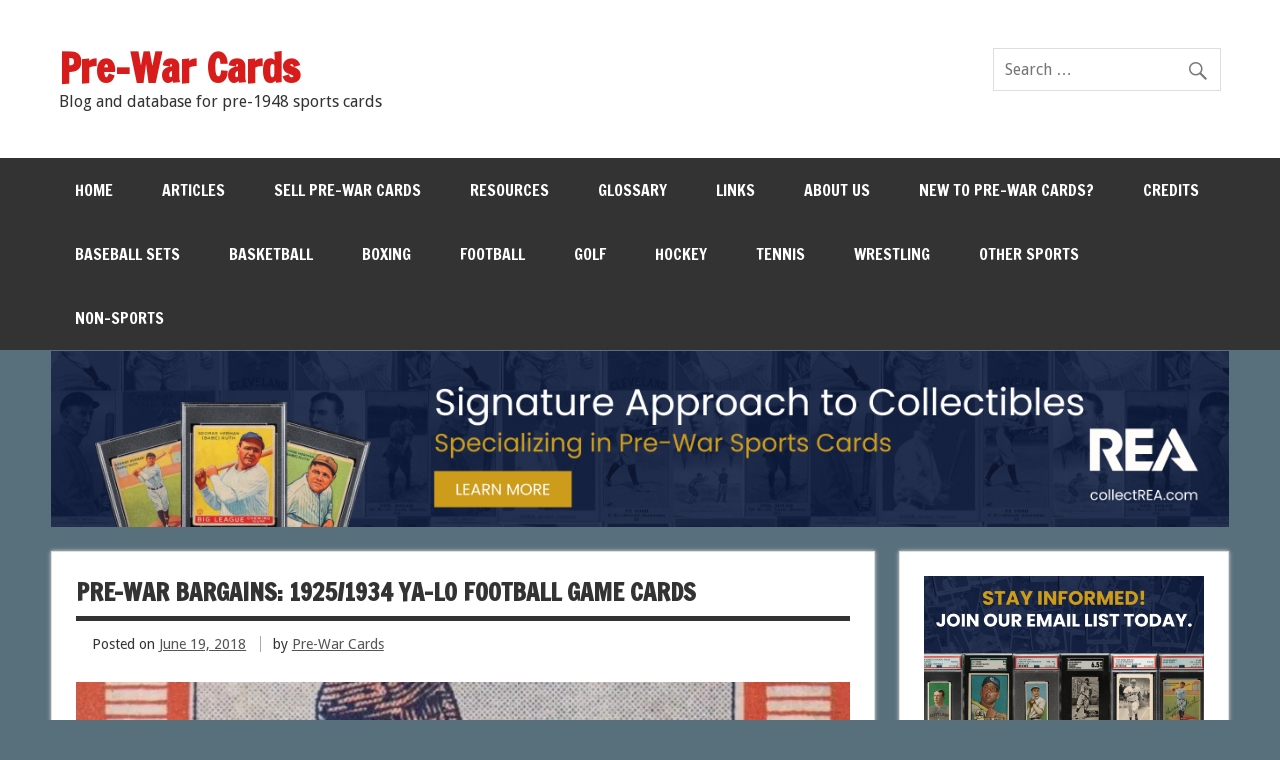

--- FILE ---
content_type: text/html; charset=UTF-8
request_url: https://prewarcards.com/2018/06/19/pre-war-bargains-1925-1934-ya-lo-football-game-cards/
body_size: 25268
content:
<!DOCTYPE html><!-- HTML 5 -->
<html lang="en-US">

<head>
<meta charset="UTF-8" />
<meta name="viewport" content="width=device-width, initial-scale=1">
<title>Pre-War Bargains: 1925/1934 Ya-Lo Football Game Cards - Pre-War Cards</title>
<link rel="profile" href="http://gmpg.org/xfn/11" />
<link rel="pingback" href="https://prewarcards.com/xmlrpc.php" />

<!--[if lt IE 9]>
<script src="https://prewarcards.com/wp-content/themes/dynamic-news/js/html5shiv.js" type="text/javascript"></script>
<![endif]-->
<meta name='robots' content='index, follow, max-image-preview:large, max-snippet:-1, max-video-preview:-1' />

	<!-- This site is optimized with the Yoast SEO plugin v26.8 - https://yoast.com/product/yoast-seo-wordpress/ -->
	<link rel="canonical" href="https://prewarcards.com/2018/06/19/pre-war-bargains-1925-1934-ya-lo-football-game-cards/" />
	<meta property="og:locale" content="en_US" />
	<meta property="og:type" content="article" />
	<meta property="og:title" content="Pre-War Bargains: 1925/1934 Ya-Lo Football Game Cards - Pre-War Cards" />
	<meta property="og:description" content="While there are certainly some, football cards from the 1920s and 1930s aren&#8217;t exactly plentiful. The game was really in its early stages on a professional level and football cards didn&#8217;t really start to going until the late 1940s. However, this early game card not only represents the sport early on but the argument can be made that it features" />
	<meta property="og:url" content="https://prewarcards.com/2018/06/19/pre-war-bargains-1925-1934-ya-lo-football-game-cards/" />
	<meta property="og:site_name" content="Pre-War Cards" />
	<meta property="article:publisher" content="https://www.facebook.com/RobertEdwardAuctions" />
	<meta property="article:published_time" content="2018-06-19T15:00:19+00:00" />
	<meta property="og:image" content="https://i0.wp.com/prewarcards.com/wp-content/uploads/2017/02/yalo-new-top.jpg?fit=1009%2C457&ssl=1" />
	<meta property="og:image:width" content="1009" />
	<meta property="og:image:height" content="457" />
	<meta property="og:image:type" content="image/jpeg" />
	<meta name="author" content="Pre-War Cards" />
	<meta name="twitter:card" content="summary_large_image" />
	<meta name="twitter:label1" content="Written by" />
	<meta name="twitter:data1" content="Pre-War Cards" />
	<meta name="twitter:label2" content="Est. reading time" />
	<meta name="twitter:data2" content="2 minutes" />
	<script type="application/ld+json" class="yoast-schema-graph">{"@context":"https://schema.org","@graph":[{"@type":"Article","@id":"https://prewarcards.com/2018/06/19/pre-war-bargains-1925-1934-ya-lo-football-game-cards/#article","isPartOf":{"@id":"https://prewarcards.com/2018/06/19/pre-war-bargains-1925-1934-ya-lo-football-game-cards/"},"author":{"name":"Pre-War Cards","@id":"https://prewarcards.com/#/schema/person/db6a39363562905e9f84a07eccbcefa0"},"headline":"Pre-War Bargains: 1925/1934 Ya-Lo Football Game Cards","datePublished":"2018-06-19T15:00:19+00:00","mainEntityOfPage":{"@id":"https://prewarcards.com/2018/06/19/pre-war-bargains-1925-1934-ya-lo-football-game-cards/"},"wordCount":380,"publisher":{"@id":"https://prewarcards.com/#organization"},"image":{"@id":"https://prewarcards.com/2018/06/19/pre-war-bargains-1925-1934-ya-lo-football-game-cards/#primaryimage"},"thumbnailUrl":"https://i0.wp.com/prewarcards.com/wp-content/uploads/2017/02/yalo-new-top.jpg?fit=1009%2C457&ssl=1","keywords":["1925 Ya-Lo Football Game","1934 Ya-Lo Football Game","Articles","Football","Game Cards","Pre-War Bargains","Red Grange"],"articleSection":["News"],"inLanguage":"en-US"},{"@type":"WebPage","@id":"https://prewarcards.com/2018/06/19/pre-war-bargains-1925-1934-ya-lo-football-game-cards/","url":"https://prewarcards.com/2018/06/19/pre-war-bargains-1925-1934-ya-lo-football-game-cards/","name":"Pre-War Bargains: 1925/1934 Ya-Lo Football Game Cards - Pre-War Cards","isPartOf":{"@id":"https://prewarcards.com/#website"},"primaryImageOfPage":{"@id":"https://prewarcards.com/2018/06/19/pre-war-bargains-1925-1934-ya-lo-football-game-cards/#primaryimage"},"image":{"@id":"https://prewarcards.com/2018/06/19/pre-war-bargains-1925-1934-ya-lo-football-game-cards/#primaryimage"},"thumbnailUrl":"https://i0.wp.com/prewarcards.com/wp-content/uploads/2017/02/yalo-new-top.jpg?fit=1009%2C457&ssl=1","datePublished":"2018-06-19T15:00:19+00:00","breadcrumb":{"@id":"https://prewarcards.com/2018/06/19/pre-war-bargains-1925-1934-ya-lo-football-game-cards/#breadcrumb"},"inLanguage":"en-US","potentialAction":[{"@type":"ReadAction","target":["https://prewarcards.com/2018/06/19/pre-war-bargains-1925-1934-ya-lo-football-game-cards/"]}]},{"@type":"ImageObject","inLanguage":"en-US","@id":"https://prewarcards.com/2018/06/19/pre-war-bargains-1925-1934-ya-lo-football-game-cards/#primaryimage","url":"https://i0.wp.com/prewarcards.com/wp-content/uploads/2017/02/yalo-new-top.jpg?fit=1009%2C457&ssl=1","contentUrl":"https://i0.wp.com/prewarcards.com/wp-content/uploads/2017/02/yalo-new-top.jpg?fit=1009%2C457&ssl=1","width":1009,"height":457},{"@type":"BreadcrumbList","@id":"https://prewarcards.com/2018/06/19/pre-war-bargains-1925-1934-ya-lo-football-game-cards/#breadcrumb","itemListElement":[{"@type":"ListItem","position":1,"name":"Home","item":"https://prewarcards.com/"},{"@type":"ListItem","position":2,"name":"https://prewarcards.com/tag/articles/","item":"https://prewarcards.com/https-prewarcards-com-tag-articles/"},{"@type":"ListItem","position":3,"name":"Pre-War Bargains: 1925/1934 Ya-Lo Football Game Cards"}]},{"@type":"WebSite","@id":"https://prewarcards.com/#website","url":"https://prewarcards.com/","name":"Pre-War Cards","description":"Blog and database for pre-1948 sports cards","publisher":{"@id":"https://prewarcards.com/#organization"},"potentialAction":[{"@type":"SearchAction","target":{"@type":"EntryPoint","urlTemplate":"https://prewarcards.com/?s={search_term_string}"},"query-input":{"@type":"PropertyValueSpecification","valueRequired":true,"valueName":"search_term_string"}}],"inLanguage":"en-US"},{"@type":"Organization","@id":"https://prewarcards.com/#organization","name":"Robert Edward Auctions","url":"https://prewarcards.com/","logo":{"@type":"ImageObject","inLanguage":"en-US","@id":"https://prewarcards.com/#/schema/logo/image/","url":"https://i0.wp.com/prewarcards.com/wp-content/uploads/2025/04/REA-Logo-Gold.png?fit=1413%2C553&ssl=1","contentUrl":"https://i0.wp.com/prewarcards.com/wp-content/uploads/2025/04/REA-Logo-Gold.png?fit=1413%2C553&ssl=1","width":1413,"height":553,"caption":"Robert Edward Auctions"},"image":{"@id":"https://prewarcards.com/#/schema/logo/image/"},"sameAs":["https://www.facebook.com/RobertEdwardAuctions"]},{"@type":"Person","@id":"https://prewarcards.com/#/schema/person/db6a39363562905e9f84a07eccbcefa0","name":"Pre-War Cards","image":{"@type":"ImageObject","inLanguage":"en-US","@id":"https://prewarcards.com/#/schema/person/image/","url":"https://secure.gravatar.com/avatar/3cba04eb499cf728d6d5bc4f781d9ce924a48d3589b8abb6f77eee837871c7d2?s=96&d=identicon&r=g","contentUrl":"https://secure.gravatar.com/avatar/3cba04eb499cf728d6d5bc4f781d9ce924a48d3589b8abb6f77eee837871c7d2?s=96&d=identicon&r=g","caption":"Pre-War Cards"},"sameAs":["http://prewarcardsdotcom.wordpress.com"],"url":"https://prewarcards.com/author/prewarcard/"}]}</script>
	<!-- / Yoast SEO plugin. -->


<link rel='dns-prefetch' href='//public-api.wordpress.com' />
<link rel='dns-prefetch' href='//secure.gravatar.com' />
<link rel='dns-prefetch' href='//stats.wp.com' />
<link rel='dns-prefetch' href='//fonts-api.wp.com' />
<link rel='dns-prefetch' href='//widgets.wp.com' />
<link rel='dns-prefetch' href='//jetpack.wordpress.com' />
<link rel='dns-prefetch' href='//s0.wp.com' />
<link rel='dns-prefetch' href='//0.gravatar.com' />
<link rel='dns-prefetch' href='//1.gravatar.com' />
<link rel='dns-prefetch' href='//2.gravatar.com' />
<link rel='dns-prefetch' href='//www.googletagmanager.com' />
<link rel='dns-prefetch' href='//s.pubmine.com' />
<link rel='dns-prefetch' href='//x.bidswitch.net' />
<link rel='dns-prefetch' href='//static.criteo.net' />
<link rel='dns-prefetch' href='//ib.adnxs.com' />
<link rel='dns-prefetch' href='//aax.amazon-adsystem.com' />
<link rel='dns-prefetch' href='//bidder.criteo.com' />
<link rel='dns-prefetch' href='//cas.criteo.com' />
<link rel='dns-prefetch' href='//gum.criteo.com' />
<link rel='dns-prefetch' href='//ads.pubmatic.com' />
<link rel='dns-prefetch' href='//gads.pubmatic.com' />
<link rel='dns-prefetch' href='//tpc.googlesyndication.com' />
<link rel='dns-prefetch' href='//ad.doubleclick.net' />
<link rel='dns-prefetch' href='//googleads.g.doubleclick.net' />
<link rel='dns-prefetch' href='//www.googletagservices.com' />
<link rel='dns-prefetch' href='//cdn.switchadhub.com' />
<link rel='dns-prefetch' href='//delivery.g.switchadhub.com' />
<link rel='dns-prefetch' href='//delivery.swid.switchadhub.com' />
<link rel='dns-prefetch' href='//af.pubmine.com' />
<link rel='preconnect' href='//i0.wp.com' />
<link rel='preconnect' href='//c0.wp.com' />
<link rel="alternate" type="application/rss+xml" title="Pre-War Cards &raquo; Feed" href="https://prewarcards.com/feed/" />
<link rel="alternate" type="application/rss+xml" title="Pre-War Cards &raquo; Comments Feed" href="https://prewarcards.com/comments/feed/" />
<link rel="alternate" type="application/rss+xml" title="Pre-War Cards &raquo; Pre-War Bargains: 1925/1934 Ya-Lo Football Game Cards Comments Feed" href="https://prewarcards.com/2018/06/19/pre-war-bargains-1925-1934-ya-lo-football-game-cards/feed/" />
<link rel="alternate" title="oEmbed (JSON)" type="application/json+oembed" href="https://prewarcards.com/wp-json/oembed/1.0/embed?url=https%3A%2F%2Fprewarcards.com%2F2018%2F06%2F19%2Fpre-war-bargains-1925-1934-ya-lo-football-game-cards%2F" />
<link rel="alternate" title="oEmbed (XML)" type="text/xml+oembed" href="https://prewarcards.com/wp-json/oembed/1.0/embed?url=https%3A%2F%2Fprewarcards.com%2F2018%2F06%2F19%2Fpre-war-bargains-1925-1934-ya-lo-football-game-cards%2F&#038;format=xml" />
<link rel='stylesheet' id='all-css-af193abe08cd854e5860535c6f45a696' href='https://prewarcards.com/_static/??-eJyVUctOAzEM/[base64]/FpI9hAZxp2gCWhWhXhh9DjiaHSBCxob6GV5LfvdwZI8O8iWn60e2C4XpPqVnmzEJUlSta7xqwdw+0712gMcD/HH9NaVSdsZNjq4ivrW36fmDXDH9w77JVBj80lBLYRR4Cc/d5uHx6b7r7jZfKcYv2w==' type='text/css' media='all' />
<style id='wp-img-auto-sizes-contain-inline-css'>
img:is([sizes=auto i],[sizes^="auto," i]){contain-intrinsic-size:3000px 1500px}
/*# sourceURL=wp-img-auto-sizes-contain-inline-css */
</style>
<style id='wp-emoji-styles-inline-css'>

	img.wp-smiley, img.emoji {
		display: inline !important;
		border: none !important;
		box-shadow: none !important;
		height: 1em !important;
		width: 1em !important;
		margin: 0 0.07em !important;
		vertical-align: -0.1em !important;
		background: none !important;
		padding: 0 !important;
	}
/*# sourceURL=wp-emoji-styles-inline-css */
</style>
<style id='wp-block-library-inline-css'>
:root{--wp-block-synced-color:#7a00df;--wp-block-synced-color--rgb:122,0,223;--wp-bound-block-color:var(--wp-block-synced-color);--wp-editor-canvas-background:#ddd;--wp-admin-theme-color:#007cba;--wp-admin-theme-color--rgb:0,124,186;--wp-admin-theme-color-darker-10:#006ba1;--wp-admin-theme-color-darker-10--rgb:0,107,160.5;--wp-admin-theme-color-darker-20:#005a87;--wp-admin-theme-color-darker-20--rgb:0,90,135;--wp-admin-border-width-focus:2px}@media (min-resolution:192dpi){:root{--wp-admin-border-width-focus:1.5px}}.wp-element-button{cursor:pointer}:root .has-very-light-gray-background-color{background-color:#eee}:root .has-very-dark-gray-background-color{background-color:#313131}:root .has-very-light-gray-color{color:#eee}:root .has-very-dark-gray-color{color:#313131}:root .has-vivid-green-cyan-to-vivid-cyan-blue-gradient-background{background:linear-gradient(135deg,#00d084,#0693e3)}:root .has-purple-crush-gradient-background{background:linear-gradient(135deg,#34e2e4,#4721fb 50%,#ab1dfe)}:root .has-hazy-dawn-gradient-background{background:linear-gradient(135deg,#faaca8,#dad0ec)}:root .has-subdued-olive-gradient-background{background:linear-gradient(135deg,#fafae1,#67a671)}:root .has-atomic-cream-gradient-background{background:linear-gradient(135deg,#fdd79a,#004a59)}:root .has-nightshade-gradient-background{background:linear-gradient(135deg,#330968,#31cdcf)}:root .has-midnight-gradient-background{background:linear-gradient(135deg,#020381,#2874fc)}:root{--wp--preset--font-size--normal:16px;--wp--preset--font-size--huge:42px}.has-regular-font-size{font-size:1em}.has-larger-font-size{font-size:2.625em}.has-normal-font-size{font-size:var(--wp--preset--font-size--normal)}.has-huge-font-size{font-size:var(--wp--preset--font-size--huge)}:root .has-text-align-center{text-align:center}:root .has-text-align-left{text-align:left}:root .has-text-align-right{text-align:right}.has-fit-text{white-space:nowrap!important}#end-resizable-editor-section{display:none}.aligncenter{clear:both}.items-justified-left{justify-content:flex-start}.items-justified-center{justify-content:center}.items-justified-right{justify-content:flex-end}.items-justified-space-between{justify-content:space-between}.screen-reader-text{word-wrap:normal!important;border:0;clip-path:inset(50%);height:1px;margin:-1px;overflow:hidden;padding:0;position:absolute;width:1px}.screen-reader-text:focus{background-color:#ddd;clip-path:none;color:#444;display:block;font-size:1em;height:auto;left:5px;line-height:normal;padding:15px 23px 14px;text-decoration:none;top:5px;width:auto;z-index:100000}html :where(.has-border-color){border-style:solid}html :where([style*=border-top-color]){border-top-style:solid}html :where([style*=border-right-color]){border-right-style:solid}html :where([style*=border-bottom-color]){border-bottom-style:solid}html :where([style*=border-left-color]){border-left-style:solid}html :where([style*=border-width]){border-style:solid}html :where([style*=border-top-width]){border-top-style:solid}html :where([style*=border-right-width]){border-right-style:solid}html :where([style*=border-bottom-width]){border-bottom-style:solid}html :where([style*=border-left-width]){border-left-style:solid}html :where(img[class*=wp-image-]){height:auto;max-width:100%}:where(figure){margin:0 0 1em}html :where(.is-position-sticky){--wp-admin--admin-bar--position-offset:var(--wp-admin--admin-bar--height,0px)}@media screen and (max-width:600px){html :where(.is-position-sticky){--wp-admin--admin-bar--position-offset:0px}}
.has-text-align-justify{text-align:justify;}

/*# sourceURL=wp-block-library-inline-css */
</style><link rel='stylesheet' id='all-css-a7de05a3f16ca12c948a7260d3861de2' href='https://prewarcards.com/_static/??-eJydzEEKhDAMQNELqXEUdTaDZ0lricVYS9JSvL0DLty7/Hx4Jdb2CMmFBJEz+aBA+Z/GCYHJnhfQdLJTMHzYrWZvBOWEiIIkGNd7N1a1Ki+t1eHiAz3SvP8+09gPY9cO3wsT5Tzz' type='text/css' media='all' />
<style id='wp-block-group-inline-css'>
.wp-block-group{box-sizing:border-box}:where(.wp-block-group.wp-block-group-is-layout-constrained){position:relative}
/*# sourceURL=https://prewarcards.com/wp-content/plugins/gutenberg/build/styles/block-library/group/style.css */
</style>
<style id='global-styles-inline-css'>
:root{--wp--preset--aspect-ratio--square: 1;--wp--preset--aspect-ratio--4-3: 4/3;--wp--preset--aspect-ratio--3-4: 3/4;--wp--preset--aspect-ratio--3-2: 3/2;--wp--preset--aspect-ratio--2-3: 2/3;--wp--preset--aspect-ratio--16-9: 16/9;--wp--preset--aspect-ratio--9-16: 9/16;--wp--preset--color--black: #000000;--wp--preset--color--cyan-bluish-gray: #abb8c3;--wp--preset--color--white: #ffffff;--wp--preset--color--pale-pink: #f78da7;--wp--preset--color--vivid-red: #cf2e2e;--wp--preset--color--luminous-vivid-orange: #ff6900;--wp--preset--color--luminous-vivid-amber: #fcb900;--wp--preset--color--light-green-cyan: #7bdcb5;--wp--preset--color--vivid-green-cyan: #00d084;--wp--preset--color--pale-cyan-blue: #8ed1fc;--wp--preset--color--vivid-cyan-blue: #0693e3;--wp--preset--color--vivid-purple: #9b51e0;--wp--preset--color--primary: #e84747;--wp--preset--color--secondary: #cf2e2e;--wp--preset--color--accent: #0d95a6;--wp--preset--color--highlight: #48a60d;--wp--preset--color--light-gray: #dddddd;--wp--preset--color--gray: #808080;--wp--preset--color--dark-gray: #303030;--wp--preset--gradient--vivid-cyan-blue-to-vivid-purple: linear-gradient(135deg,rgb(6,147,227) 0%,rgb(155,81,224) 100%);--wp--preset--gradient--light-green-cyan-to-vivid-green-cyan: linear-gradient(135deg,rgb(122,220,180) 0%,rgb(0,208,130) 100%);--wp--preset--gradient--luminous-vivid-amber-to-luminous-vivid-orange: linear-gradient(135deg,rgb(252,185,0) 0%,rgb(255,105,0) 100%);--wp--preset--gradient--luminous-vivid-orange-to-vivid-red: linear-gradient(135deg,rgb(255,105,0) 0%,rgb(207,46,46) 100%);--wp--preset--gradient--very-light-gray-to-cyan-bluish-gray: linear-gradient(135deg,rgb(238,238,238) 0%,rgb(169,184,195) 100%);--wp--preset--gradient--cool-to-warm-spectrum: linear-gradient(135deg,rgb(74,234,220) 0%,rgb(151,120,209) 20%,rgb(207,42,186) 40%,rgb(238,44,130) 60%,rgb(251,105,98) 80%,rgb(254,248,76) 100%);--wp--preset--gradient--blush-light-purple: linear-gradient(135deg,rgb(255,206,236) 0%,rgb(152,150,240) 100%);--wp--preset--gradient--blush-bordeaux: linear-gradient(135deg,rgb(254,205,165) 0%,rgb(254,45,45) 50%,rgb(107,0,62) 100%);--wp--preset--gradient--luminous-dusk: linear-gradient(135deg,rgb(255,203,112) 0%,rgb(199,81,192) 50%,rgb(65,88,208) 100%);--wp--preset--gradient--pale-ocean: linear-gradient(135deg,rgb(255,245,203) 0%,rgb(182,227,212) 50%,rgb(51,167,181) 100%);--wp--preset--gradient--electric-grass: linear-gradient(135deg,rgb(202,248,128) 0%,rgb(113,206,126) 100%);--wp--preset--gradient--midnight: linear-gradient(135deg,rgb(2,3,129) 0%,rgb(40,116,252) 100%);--wp--preset--font-size--small: 14px;--wp--preset--font-size--medium: 20px;--wp--preset--font-size--large: 24px;--wp--preset--font-size--x-large: 42px;--wp--preset--font-size--huge: 36px;--wp--preset--font-family--albert-sans: 'Albert Sans', sans-serif;--wp--preset--font-family--alegreya: Alegreya, serif;--wp--preset--font-family--arvo: Arvo, serif;--wp--preset--font-family--bodoni-moda: 'Bodoni Moda', serif;--wp--preset--font-family--bricolage-grotesque: 'Bricolage Grotesque', sans-serif;--wp--preset--font-family--cabin: Cabin, sans-serif;--wp--preset--font-family--chivo: Chivo, sans-serif;--wp--preset--font-family--commissioner: Commissioner, sans-serif;--wp--preset--font-family--cormorant: Cormorant, serif;--wp--preset--font-family--courier-prime: 'Courier Prime', monospace;--wp--preset--font-family--crimson-pro: 'Crimson Pro', serif;--wp--preset--font-family--dm-mono: 'DM Mono', monospace;--wp--preset--font-family--dm-sans: 'DM Sans', sans-serif;--wp--preset--font-family--dm-serif-display: 'DM Serif Display', serif;--wp--preset--font-family--domine: Domine, serif;--wp--preset--font-family--eb-garamond: 'EB Garamond', serif;--wp--preset--font-family--epilogue: Epilogue, sans-serif;--wp--preset--font-family--fahkwang: Fahkwang, sans-serif;--wp--preset--font-family--figtree: Figtree, sans-serif;--wp--preset--font-family--fira-sans: 'Fira Sans', sans-serif;--wp--preset--font-family--fjalla-one: 'Fjalla One', sans-serif;--wp--preset--font-family--fraunces: Fraunces, serif;--wp--preset--font-family--gabarito: Gabarito, system-ui;--wp--preset--font-family--ibm-plex-mono: 'IBM Plex Mono', monospace;--wp--preset--font-family--ibm-plex-sans: 'IBM Plex Sans', sans-serif;--wp--preset--font-family--ibarra-real-nova: 'Ibarra Real Nova', serif;--wp--preset--font-family--instrument-serif: 'Instrument Serif', serif;--wp--preset--font-family--inter: Inter, sans-serif;--wp--preset--font-family--josefin-sans: 'Josefin Sans', sans-serif;--wp--preset--font-family--jost: Jost, sans-serif;--wp--preset--font-family--libre-baskerville: 'Libre Baskerville', serif;--wp--preset--font-family--libre-franklin: 'Libre Franklin', sans-serif;--wp--preset--font-family--literata: Literata, serif;--wp--preset--font-family--lora: Lora, serif;--wp--preset--font-family--merriweather: Merriweather, serif;--wp--preset--font-family--montserrat: Montserrat, sans-serif;--wp--preset--font-family--newsreader: Newsreader, serif;--wp--preset--font-family--noto-sans-mono: 'Noto Sans Mono', sans-serif;--wp--preset--font-family--nunito: Nunito, sans-serif;--wp--preset--font-family--open-sans: 'Open Sans', sans-serif;--wp--preset--font-family--overpass: Overpass, sans-serif;--wp--preset--font-family--pt-serif: 'PT Serif', serif;--wp--preset--font-family--petrona: Petrona, serif;--wp--preset--font-family--piazzolla: Piazzolla, serif;--wp--preset--font-family--playfair-display: 'Playfair Display', serif;--wp--preset--font-family--plus-jakarta-sans: 'Plus Jakarta Sans', sans-serif;--wp--preset--font-family--poppins: Poppins, sans-serif;--wp--preset--font-family--raleway: Raleway, sans-serif;--wp--preset--font-family--roboto: Roboto, sans-serif;--wp--preset--font-family--roboto-slab: 'Roboto Slab', serif;--wp--preset--font-family--rubik: Rubik, sans-serif;--wp--preset--font-family--rufina: Rufina, serif;--wp--preset--font-family--sora: Sora, sans-serif;--wp--preset--font-family--source-sans-3: 'Source Sans 3', sans-serif;--wp--preset--font-family--source-serif-4: 'Source Serif 4', serif;--wp--preset--font-family--space-mono: 'Space Mono', monospace;--wp--preset--font-family--syne: Syne, sans-serif;--wp--preset--font-family--texturina: Texturina, serif;--wp--preset--font-family--urbanist: Urbanist, sans-serif;--wp--preset--font-family--work-sans: 'Work Sans', sans-serif;--wp--preset--spacing--20: 0.44rem;--wp--preset--spacing--30: 0.67rem;--wp--preset--spacing--40: 1rem;--wp--preset--spacing--50: 1.5rem;--wp--preset--spacing--60: 2.25rem;--wp--preset--spacing--70: 3.38rem;--wp--preset--spacing--80: 5.06rem;--wp--preset--shadow--natural: 6px 6px 9px rgba(0, 0, 0, 0.2);--wp--preset--shadow--deep: 12px 12px 50px rgba(0, 0, 0, 0.4);--wp--preset--shadow--sharp: 6px 6px 0px rgba(0, 0, 0, 0.2);--wp--preset--shadow--outlined: 6px 6px 0px -3px rgb(255, 255, 255), 6px 6px rgb(0, 0, 0);--wp--preset--shadow--crisp: 6px 6px 0px rgb(0, 0, 0);}:where(.is-layout-flex){gap: 0.5em;}:where(.is-layout-grid){gap: 0.5em;}body .is-layout-flex{display: flex;}.is-layout-flex{flex-wrap: wrap;align-items: center;}.is-layout-flex > :is(*, div){margin: 0;}body .is-layout-grid{display: grid;}.is-layout-grid > :is(*, div){margin: 0;}:where(.wp-block-columns.is-layout-flex){gap: 2em;}:where(.wp-block-columns.is-layout-grid){gap: 2em;}:where(.wp-block-post-template.is-layout-flex){gap: 1.25em;}:where(.wp-block-post-template.is-layout-grid){gap: 1.25em;}.has-black-color{color: var(--wp--preset--color--black) !important;}.has-cyan-bluish-gray-color{color: var(--wp--preset--color--cyan-bluish-gray) !important;}.has-white-color{color: var(--wp--preset--color--white) !important;}.has-pale-pink-color{color: var(--wp--preset--color--pale-pink) !important;}.has-vivid-red-color{color: var(--wp--preset--color--vivid-red) !important;}.has-luminous-vivid-orange-color{color: var(--wp--preset--color--luminous-vivid-orange) !important;}.has-luminous-vivid-amber-color{color: var(--wp--preset--color--luminous-vivid-amber) !important;}.has-light-green-cyan-color{color: var(--wp--preset--color--light-green-cyan) !important;}.has-vivid-green-cyan-color{color: var(--wp--preset--color--vivid-green-cyan) !important;}.has-pale-cyan-blue-color{color: var(--wp--preset--color--pale-cyan-blue) !important;}.has-vivid-cyan-blue-color{color: var(--wp--preset--color--vivid-cyan-blue) !important;}.has-vivid-purple-color{color: var(--wp--preset--color--vivid-purple) !important;}.has-black-background-color{background-color: var(--wp--preset--color--black) !important;}.has-cyan-bluish-gray-background-color{background-color: var(--wp--preset--color--cyan-bluish-gray) !important;}.has-white-background-color{background-color: var(--wp--preset--color--white) !important;}.has-pale-pink-background-color{background-color: var(--wp--preset--color--pale-pink) !important;}.has-vivid-red-background-color{background-color: var(--wp--preset--color--vivid-red) !important;}.has-luminous-vivid-orange-background-color{background-color: var(--wp--preset--color--luminous-vivid-orange) !important;}.has-luminous-vivid-amber-background-color{background-color: var(--wp--preset--color--luminous-vivid-amber) !important;}.has-light-green-cyan-background-color{background-color: var(--wp--preset--color--light-green-cyan) !important;}.has-vivid-green-cyan-background-color{background-color: var(--wp--preset--color--vivid-green-cyan) !important;}.has-pale-cyan-blue-background-color{background-color: var(--wp--preset--color--pale-cyan-blue) !important;}.has-vivid-cyan-blue-background-color{background-color: var(--wp--preset--color--vivid-cyan-blue) !important;}.has-vivid-purple-background-color{background-color: var(--wp--preset--color--vivid-purple) !important;}.has-black-border-color{border-color: var(--wp--preset--color--black) !important;}.has-cyan-bluish-gray-border-color{border-color: var(--wp--preset--color--cyan-bluish-gray) !important;}.has-white-border-color{border-color: var(--wp--preset--color--white) !important;}.has-pale-pink-border-color{border-color: var(--wp--preset--color--pale-pink) !important;}.has-vivid-red-border-color{border-color: var(--wp--preset--color--vivid-red) !important;}.has-luminous-vivid-orange-border-color{border-color: var(--wp--preset--color--luminous-vivid-orange) !important;}.has-luminous-vivid-amber-border-color{border-color: var(--wp--preset--color--luminous-vivid-amber) !important;}.has-light-green-cyan-border-color{border-color: var(--wp--preset--color--light-green-cyan) !important;}.has-vivid-green-cyan-border-color{border-color: var(--wp--preset--color--vivid-green-cyan) !important;}.has-pale-cyan-blue-border-color{border-color: var(--wp--preset--color--pale-cyan-blue) !important;}.has-vivid-cyan-blue-border-color{border-color: var(--wp--preset--color--vivid-cyan-blue) !important;}.has-vivid-purple-border-color{border-color: var(--wp--preset--color--vivid-purple) !important;}.has-vivid-cyan-blue-to-vivid-purple-gradient-background{background: var(--wp--preset--gradient--vivid-cyan-blue-to-vivid-purple) !important;}.has-light-green-cyan-to-vivid-green-cyan-gradient-background{background: var(--wp--preset--gradient--light-green-cyan-to-vivid-green-cyan) !important;}.has-luminous-vivid-amber-to-luminous-vivid-orange-gradient-background{background: var(--wp--preset--gradient--luminous-vivid-amber-to-luminous-vivid-orange) !important;}.has-luminous-vivid-orange-to-vivid-red-gradient-background{background: var(--wp--preset--gradient--luminous-vivid-orange-to-vivid-red) !important;}.has-very-light-gray-to-cyan-bluish-gray-gradient-background{background: var(--wp--preset--gradient--very-light-gray-to-cyan-bluish-gray) !important;}.has-cool-to-warm-spectrum-gradient-background{background: var(--wp--preset--gradient--cool-to-warm-spectrum) !important;}.has-blush-light-purple-gradient-background{background: var(--wp--preset--gradient--blush-light-purple) !important;}.has-blush-bordeaux-gradient-background{background: var(--wp--preset--gradient--blush-bordeaux) !important;}.has-luminous-dusk-gradient-background{background: var(--wp--preset--gradient--luminous-dusk) !important;}.has-pale-ocean-gradient-background{background: var(--wp--preset--gradient--pale-ocean) !important;}.has-electric-grass-gradient-background{background: var(--wp--preset--gradient--electric-grass) !important;}.has-midnight-gradient-background{background: var(--wp--preset--gradient--midnight) !important;}.has-small-font-size{font-size: var(--wp--preset--font-size--small) !important;}.has-medium-font-size{font-size: var(--wp--preset--font-size--medium) !important;}.has-large-font-size{font-size: var(--wp--preset--font-size--large) !important;}.has-x-large-font-size{font-size: var(--wp--preset--font-size--x-large) !important;}.has-albert-sans-font-family{font-family: var(--wp--preset--font-family--albert-sans) !important;}.has-alegreya-font-family{font-family: var(--wp--preset--font-family--alegreya) !important;}.has-arvo-font-family{font-family: var(--wp--preset--font-family--arvo) !important;}.has-bodoni-moda-font-family{font-family: var(--wp--preset--font-family--bodoni-moda) !important;}.has-bricolage-grotesque-font-family{font-family: var(--wp--preset--font-family--bricolage-grotesque) !important;}.has-cabin-font-family{font-family: var(--wp--preset--font-family--cabin) !important;}.has-chivo-font-family{font-family: var(--wp--preset--font-family--chivo) !important;}.has-commissioner-font-family{font-family: var(--wp--preset--font-family--commissioner) !important;}.has-cormorant-font-family{font-family: var(--wp--preset--font-family--cormorant) !important;}.has-courier-prime-font-family{font-family: var(--wp--preset--font-family--courier-prime) !important;}.has-crimson-pro-font-family{font-family: var(--wp--preset--font-family--crimson-pro) !important;}.has-dm-mono-font-family{font-family: var(--wp--preset--font-family--dm-mono) !important;}.has-dm-sans-font-family{font-family: var(--wp--preset--font-family--dm-sans) !important;}.has-dm-serif-display-font-family{font-family: var(--wp--preset--font-family--dm-serif-display) !important;}.has-domine-font-family{font-family: var(--wp--preset--font-family--domine) !important;}.has-eb-garamond-font-family{font-family: var(--wp--preset--font-family--eb-garamond) !important;}.has-epilogue-font-family{font-family: var(--wp--preset--font-family--epilogue) !important;}.has-fahkwang-font-family{font-family: var(--wp--preset--font-family--fahkwang) !important;}.has-figtree-font-family{font-family: var(--wp--preset--font-family--figtree) !important;}.has-fira-sans-font-family{font-family: var(--wp--preset--font-family--fira-sans) !important;}.has-fjalla-one-font-family{font-family: var(--wp--preset--font-family--fjalla-one) !important;}.has-fraunces-font-family{font-family: var(--wp--preset--font-family--fraunces) !important;}.has-gabarito-font-family{font-family: var(--wp--preset--font-family--gabarito) !important;}.has-ibm-plex-mono-font-family{font-family: var(--wp--preset--font-family--ibm-plex-mono) !important;}.has-ibm-plex-sans-font-family{font-family: var(--wp--preset--font-family--ibm-plex-sans) !important;}.has-ibarra-real-nova-font-family{font-family: var(--wp--preset--font-family--ibarra-real-nova) !important;}.has-instrument-serif-font-family{font-family: var(--wp--preset--font-family--instrument-serif) !important;}.has-inter-font-family{font-family: var(--wp--preset--font-family--inter) !important;}.has-josefin-sans-font-family{font-family: var(--wp--preset--font-family--josefin-sans) !important;}.has-jost-font-family{font-family: var(--wp--preset--font-family--jost) !important;}.has-libre-baskerville-font-family{font-family: var(--wp--preset--font-family--libre-baskerville) !important;}.has-libre-franklin-font-family{font-family: var(--wp--preset--font-family--libre-franklin) !important;}.has-literata-font-family{font-family: var(--wp--preset--font-family--literata) !important;}.has-lora-font-family{font-family: var(--wp--preset--font-family--lora) !important;}.has-merriweather-font-family{font-family: var(--wp--preset--font-family--merriweather) !important;}.has-montserrat-font-family{font-family: var(--wp--preset--font-family--montserrat) !important;}.has-newsreader-font-family{font-family: var(--wp--preset--font-family--newsreader) !important;}.has-noto-sans-mono-font-family{font-family: var(--wp--preset--font-family--noto-sans-mono) !important;}.has-nunito-font-family{font-family: var(--wp--preset--font-family--nunito) !important;}.has-open-sans-font-family{font-family: var(--wp--preset--font-family--open-sans) !important;}.has-overpass-font-family{font-family: var(--wp--preset--font-family--overpass) !important;}.has-pt-serif-font-family{font-family: var(--wp--preset--font-family--pt-serif) !important;}.has-petrona-font-family{font-family: var(--wp--preset--font-family--petrona) !important;}.has-piazzolla-font-family{font-family: var(--wp--preset--font-family--piazzolla) !important;}.has-playfair-display-font-family{font-family: var(--wp--preset--font-family--playfair-display) !important;}.has-plus-jakarta-sans-font-family{font-family: var(--wp--preset--font-family--plus-jakarta-sans) !important;}.has-poppins-font-family{font-family: var(--wp--preset--font-family--poppins) !important;}.has-raleway-font-family{font-family: var(--wp--preset--font-family--raleway) !important;}.has-roboto-font-family{font-family: var(--wp--preset--font-family--roboto) !important;}.has-roboto-slab-font-family{font-family: var(--wp--preset--font-family--roboto-slab) !important;}.has-rubik-font-family{font-family: var(--wp--preset--font-family--rubik) !important;}.has-rufina-font-family{font-family: var(--wp--preset--font-family--rufina) !important;}.has-sora-font-family{font-family: var(--wp--preset--font-family--sora) !important;}.has-source-sans-3-font-family{font-family: var(--wp--preset--font-family--source-sans-3) !important;}.has-source-serif-4-font-family{font-family: var(--wp--preset--font-family--source-serif-4) !important;}.has-space-mono-font-family{font-family: var(--wp--preset--font-family--space-mono) !important;}.has-syne-font-family{font-family: var(--wp--preset--font-family--syne) !important;}.has-texturina-font-family{font-family: var(--wp--preset--font-family--texturina) !important;}.has-urbanist-font-family{font-family: var(--wp--preset--font-family--urbanist) !important;}.has-work-sans-font-family{font-family: var(--wp--preset--font-family--work-sans) !important;}
/*# sourceURL=global-styles-inline-css */
</style>

<style id='classic-theme-styles-inline-css'>
/*! This file is auto-generated */
.wp-block-button__link{color:#fff;background-color:#32373c;border-radius:9999px;box-shadow:none;text-decoration:none;padding:calc(.667em + 2px) calc(1.333em + 2px);font-size:1.125em}.wp-block-file__button{background:#32373c;color:#fff;text-decoration:none}
/*# sourceURL=/wp-includes/css/classic-themes.min.css */
</style>
<link rel='stylesheet' id='dashicons-css' href='https://prewarcards.com/wp-includes/css/dashicons.min.css?ver=6.9' media='all' />
<link rel='stylesheet' id='dynamicnews-default-fonts-css' href='https://fonts-api.wp.com/css?family=Droid+Sans%3A400%2C400italic%2C700%2C700italic%7CFrancois+One%3A400%2C400italic%2C700%2C700italic&#038;subset=latin%2Clatin-ext' media='all' />
<style id='jetpack-global-styles-frontend-style-inline-css'>
:root { --font-headings: unset; --font-base: unset; --font-headings-default: -apple-system,BlinkMacSystemFont,"Segoe UI",Roboto,Oxygen-Sans,Ubuntu,Cantarell,"Helvetica Neue",sans-serif; --font-base-default: -apple-system,BlinkMacSystemFont,"Segoe UI",Roboto,Oxygen-Sans,Ubuntu,Cantarell,"Helvetica Neue",sans-serif;}
/*# sourceURL=jetpack-global-styles-frontend-style-inline-css */
</style>
<script type="text/javascript" id="jetpack_related-posts-js-extra">
/* <![CDATA[ */
var related_posts_js_options = {"post_heading":"h4"};
//# sourceURL=jetpack_related-posts-js-extra
/* ]]> */
</script>
<script type='text/javascript'  src='https://prewarcards.com/_static/??-eJyNjUEOwjAMBD9E6kJROSGegtLYRSluHMUOEb+nQhzgxnE1o9mWXZBklAwy11tMCgtZ9uEO15gCTDUyQiH2RuiyqOnv6taYukV3LbvN54q0FRQwqsGDEkqBDWXh5xyZv+w/bpsU9PjueZxZmmPxSOVTuazn/Wk89v0wDocXUx9KmQ=='></script>
<script type="text/javascript" src="https://public-api.wordpress.com/wpcom/v2/sites/110688127/adflow/conf/?_jsonp=a8c_adflow_callback&amp;ver=15.5-a.3" id="adflow_config-js"></script>
<script type="text/javascript" id="jetpack-mu-wpcom-settings-js-before">
/* <![CDATA[ */
var JETPACK_MU_WPCOM_SETTINGS = {"assetsUrl":"https://prewarcards.com/wp-content/mu-plugins/wpcomsh/jetpack_vendor/automattic/jetpack-mu-wpcom/src/build/"};
//# sourceURL=jetpack-mu-wpcom-settings-js-before
/* ]]> */
</script>
<script type="text/javascript" src="https://prewarcards.com/wp-includes/js/jquery/jquery.min.js?ver=3.7.1" id="jquery-core-js"></script>
<script type="text/javascript" id="dynamicnews-jquery-frontpage-slider-js-extra">
/* <![CDATA[ */
var DynamicNewsSliderParams = {"animation":"horizontal","speed":"7000"};
//# sourceURL=dynamicnews-jquery-frontpage-slider-js-extra
/* ]]> */
</script>
<script type='text/javascript'  src='https://prewarcards.com/_static/??-eJyVzsEKgzAQBNAfMpGKpPZQ/JaQrHYlu2qymvr3VejBo8LAXObB5Ekhu7B4SOWwZ14gbv9ShH20ApqQ9ZCKPCk3sgBLKR+gXfiNLaFTDPnEdRfgmwJ6iNfYnS3bFXsrOB6XWno/TGOq5vU09Q8PnUv6'></script>
<link rel="https://api.w.org/" href="https://prewarcards.com/wp-json/" /><link rel="alternate" title="JSON" type="application/json" href="https://prewarcards.com/wp-json/wp/v2/posts/32721" /><link rel="EditURI" type="application/rsd+xml" title="RSD" href="https://prewarcards.com/xmlrpc.php?rsd" />

<link rel='shortlink' href='https://wp.me/p7ur2n-8vL' />
<meta name="generator" content="Site Kit by Google 1.170.0" /><script>
document.addEventListener("DOMContentLoaded", function() {
    // Find the header image by its src attribute
    var headerImage = document.querySelector('img[src="https://prewarcards.com/wp-content/uploads/2025/02/cropped-generic-2025-02-03T062613.657.png"]');
    
    if (headerImage) {
        // Wrap the image in a link
        var link = document.createElement("a");
        link.href = "https://collectrea.com/about/our-signature-approach/";
        link.target = "_blank"; // Opens in a new tab
        
        // Insert the image into the link, then replace the image with the link
        headerImage.parentNode.insertBefore(link, headerImage);
        link.appendChild(headerImage);
    }
});
</script>

<script>
document.addEventListener("DOMContentLoaded", function() {
    // Find the header image by its src attribute
    var headerImage = document.querySelector('img[src="https://prewarcards.com/wp-content/uploads/2025/02/cropped-generic-2025-02-03T062540.845.png"]');
    
    if (headerImage) {
        // Wrap the image in a link
        var link = document.createElement("a");
        link.href = "https://collectrea.com/about/our-signature-approach/";
        link.target = "_blank"; // Opens in a new tab
        
        // Insert the image into the link, then replace the image with the link
        headerImage.parentNode.insertBefore(link, headerImage);
        link.appendChild(headerImage);
    }
});
</script>

<script>
document.addEventListener("DOMContentLoaded", function() {
    // Find the header image by its src attribute
    var headerImage = document.querySelector('img[src="https://prewarcards.com/wp-content/uploads/2025/02/generic-2025-02-18T074544.464.png"]');
    
    if (headerImage) {
        // Wrap the image in a link
        var link = document.createElement("a");
        link.href = "https://collectrea.com/about/our-signature-approach/";
        link.target = "_blank"; // Opens in a new tab
        
        // Insert the image into the link, then replace the image with the link
        headerImage.parentNode.insertBefore(link, headerImage);
        link.appendChild(headerImage);
    }
});
</script>

<script>
document.addEventListener("DOMContentLoaded", function() {
    // Find the header image by its src attribute
    var headerImage = document.querySelector('img[src="https://prewarcards.com/wp-content/uploads/2025/02/generic-2025-02-18T074649.560.png"]');
    
    if (headerImage) {
        // Wrap the image in a link
        var link = document.createElement("a");
        link.href = "https://collectrea.com/about/our-signature-approach/";
        link.target = "_blank"; // Opens in a new tab
        
        // Insert the image into the link, then replace the image with the link
        headerImage.parentNode.insertBefore(link, headerImage);
        link.appendChild(headerImage);
    }
});
</script>

<script>
document.addEventListener("DOMContentLoaded", function() {
    // Find the header image by its src attribute
    var headerImage = document.querySelector('img[src="https://prewarcards.com/wp-content/uploads/2025/02/generic-2025-02-18T074734.314.png"]');
    
    if (headerImage) {
        // Wrap the image in a link
        var link = document.createElement("a");
        link.href = "https://collectrea.com/about/our-signature-approach/";
        link.target = "_blank"; // Opens in a new tab
        
        // Insert the image into the link, then replace the image with the link
        headerImage.parentNode.insertBefore(link, headerImage);
        link.appendChild(headerImage);
    }
});
</script>

<script>
document.addEventListener("DOMContentLoaded", function() {
    // Find the header image by its src attribute
    var headerImage = document.querySelector('img[src="https://prewarcards.com/wp-content/uploads/2025/02/cropped-generic-2025-02-03T062613.657.png"]');
    
    if (headerImage) {
        // Wrap the image in a link
        var link = document.createElement("a");
        link.href = "https://collectrea.com/about/our-signature-approach/";
        link.target = "_blank"; // Opens in a new tab
        
        // Insert the image into the link, then replace the image with the link
        headerImage.parentNode.insertBefore(link, headerImage);
        link.appendChild(headerImage);
    }
});
</script>

<script>
document.addEventListener("DOMContentLoaded", function() {
    // Find the header image by its src attribute
    var headerImage = document.querySelector('img[src="https://prewarcards.com/wp-content/uploads/2025/04/generic-33.png"]');
    
    if (headerImage) {
        // Wrap the image in a link
        var link = document.createElement("a");
        link.href = "https://collectrea.com/";
        link.target = "_blank"; // Opens in a new tab
        
        // Insert the image into the link, then replace the image with the link
        headerImage.parentNode.insertBefore(link, headerImage);
        link.appendChild(headerImage);
    }
});
</script>

<script>
document.addEventListener("DOMContentLoaded", function() {
    // Find the header image by its src attribute
    var headerImage = document.querySelector('img[src="https://prewarcards.com/wp-content/uploads/2025/07/generic-80.png"]');
    
    if (headerImage) {
        // Wrap the image in a link
        var link = document.createElement("a");
        link.href = "https://collectrea.com/";
        link.target = "_blank"; // Opens in a new tab
        
        // Insert the image into the link, then replace the image with the link
        headerImage.parentNode.insertBefore(link, headerImage);
        link.appendChild(headerImage);
    }
});
</script>

<script>
document.addEventListener("DOMContentLoaded", function() {
    // Find the header image by its src attribute
    var headerImage = document.querySelector('img[src="https://prewarcards.com/wp-content/uploads/2025/07/cropped-generic-81.png"]');
    
    if (headerImage) {
        // Wrap the image in a link
        var link = document.createElement("a");
        link.href = "https://bid.collectrea.com/";
        link.target = "_blank"; // Opens in a new tab
        
        // Insert the image into the link, then replace the image with the link
        headerImage.parentNode.insertBefore(link, headerImage);
        link.appendChild(headerImage);
    }
});
</script>

<script>
document.addEventListener("DOMContentLoaded", function() {
    // Find the header image by its src attribute
    var headerImage = document.querySelector('img[src="https://prewarcards.com/wp-content/uploads/2025/09/generic-2025-09-12T090514.753.png"]');
    
    if (headerImage) {
        // Wrap the image in a link
        var link = document.createElement("a");
        link.href = "https://bid.collectrea.com/?utm_source=prewarcards&utm_medium=display&utm_campaign=prewar_sept_auction&utm_content=header";
        link.target = "_blank"; // Opens in a new tab
        
        // Insert the image into the link, then replace the image with the link
        headerImage.parentNode.insertBefore(link, headerImage);
        link.appendChild(headerImage);
    }
});
</script>

<script>
document.addEventListener("DOMContentLoaded", function() {
    // Find the header image by its src attribute
    var headerImage = document.querySelector('img[src="https://prewarcards.com/wp-content/uploads/2025/10/generic-2025-10-09T093602.054.png"]');
    
    if (headerImage) {
        // Wrap the image in a link
        var link = document.createElement("a");
        link.href = "https://bid.collectrea.com/?utm_source=prewarcards&utm_medium=display&utm_campaign=prewar_header_oct_auction&utm_content=header";
        link.target = "_blank"; // Opens in a new tab
        
        // Insert the image into the link, then replace the image with the link
        headerImage.parentNode.insertBefore(link, headerImage);
        link.appendChild(headerImage);
    }
});
</script>

<script>
document.addEventListener("DOMContentLoaded", function() {
    // Find the header image by its src attribute
    var headerImage = document.querySelector('img[src="https://prewarcards.com/wp-content/uploads/2025/11/generic-2025-11-24T151517.884.png"]');
    
    if (headerImage) {
        // Wrap the image in a link
        var link = document.createElement("a");
        link.href = "https://bid.collectrea.com/?utm_source=prewarcards&utm_medium=display&utm_campaign=prewar_header_nov_auction&utm_content=header";
        link.target = "_blank"; // Opens in a new tab
        
        // Insert the image into the link, then replace the image with the link
        headerImage.parentNode.insertBefore(link, headerImage);
        link.appendChild(headerImage);
    }
});
</script>

<script>
document.addEventListener("DOMContentLoaded", function() {
    // Find the header image by its src attribute
    var headerImage = document.querySelector('img[src="https://prewarcards.com/wp-content/uploads/2026/01/generic-2026-01-10T143149.228.png"]');
    
    if (headerImage) {
        // Wrap the image in a link
        var link = document.createElement("a");
        link.href = "https://bid.collectrea.com/?utm_source=prewarcards&utm_medium=display&utm_campaign=prewar_header_jan_auction&utm_content=header";
        link.target = "_blank"; // Opens in a new tab
        
        // Insert the image into the link, then replace the image with the link
        headerImage.parentNode.insertBefore(link, headerImage);
        link.appendChild(headerImage);
    }
});
</script>




	<style>img#wpstats{display:none}</style>
		<style type="text/css">
			@media only screen and (min-width: 60em) {
				#wrapper {
					margin: 0;
					width: 100%;
					max-width: 100%;
					background: none;
				}
				#header {
					padding: 3em 0.5em;
				}
				.container {
					max-width: 1340px;
					width: 92%;
					margin: 0 auto;
					-webkit-box-sizing: border-box;
					-moz-box-sizing: border-box;
					box-sizing: border-box;
				}
				#wrap {
					padding: 1.5em 0;
				}
			}
			@media only screen and (max-width: 70em) {
				.container {
					width: 94%;
				}
			}
			@media only screen and (max-width: 65em) {
				.container {
					width: 96%;
				}
				#wrapper {
					background: #fff;
				}
			}
			@media only screen and (max-width: 60em) {
				.container {
					width: 100%;
					margin: 0;
					-webkit-box-sizing: border-box;
					-moz-box-sizing: border-box;
					box-sizing: border-box;
				}
				#wrap {
					padding: 1.5em 1.5em 0;
				}
			}
		</style>		<style type="text/css">
			.recentcomments a {
				display: inline !important;
				padding: 0 !important;
				margin: 0 !important;
			}

			table.recentcommentsavatartop img.avatar, table.recentcommentsavatarend img.avatar {
				border: 0;
				margin: 0;
			}

			table.recentcommentsavatartop a, table.recentcommentsavatarend a {
				border: 0 !important;
				background-color: transparent !important;
			}

			td.recentcommentsavatarend, td.recentcommentsavatartop {
				padding: 0 0 1px 0;
				margin: 0;
			}

			td.recentcommentstextend {
				border: none !important;
				padding: 0 0 2px 10px;
			}

			.rtl td.recentcommentstextend {
				padding: 0 10px 2px 0;
			}

			td.recentcommentstexttop {
				border: none;
				padding: 0 0 0 10px;
			}

			.rtl td.recentcommentstexttop {
				padding: 0 10px 0 0;
			}
		</style>
		<style type="text/css" id="custom-background-css">
body.custom-background { background-color: #586f7c; }
</style>
	<script type="text/javascript">
/* <![CDATA[ */
var wa_smart = { 'post_id': 32721, 'origin': 'jetpack', 'theme': 'dynamic-news', 'target': 'wp_blog_id=110688127;language=en_US', 'top': { 'enabled': false }, 'inline': { 'enabled': true }, 'belowpost': { 'enabled': true }, 'bottom_sticky': { 'enabled': false }, 'sidebar_sticky_right': { 'enabled': false }, 'gutenberg_rectangle': { 'enabled': false }, 'gutenberg_leaderboard': { 'enabled': false }, 'gutenberg_mobile_leaderboard': { 'enabled': false }, 'gutenberg_skyscraper': { 'enabled': false }, 'sidebar_widget_mediumrectangle': { 'enabled': false }, 'sidebar_widget_leaderboard': { 'enabled': false }, 'sidebar_widget_wideskyscraper': { 'enabled': false }, 'shortcode': { 'enabled': false } }; wa_smart.cmd = [];
/* ]]> */
</script>

<!-- Google Tag Manager snippet added by Site Kit -->
<script type="text/javascript">
/* <![CDATA[ */

			( function( w, d, s, l, i ) {
				w[l] = w[l] || [];
				w[l].push( {'gtm.start': new Date().getTime(), event: 'gtm.js'} );
				var f = d.getElementsByTagName( s )[0],
					j = d.createElement( s ), dl = l != 'dataLayer' ? '&l=' + l : '';
				j.async = true;
				j.src = 'https://www.googletagmanager.com/gtm.js?id=' + i + dl;
				f.parentNode.insertBefore( j, f );
			} )( window, document, 'script', 'dataLayer', 'GTM-PH3LKVJM' );
			
/* ]]> */
</script>

<!-- End Google Tag Manager snippet added by Site Kit -->
<style type="text/css" id="custom-colors-css">input[type=submit],#mainnav-menu a:hover,#mainnav-menu ul a:hover,.widget-tabnav li a,.postinfo .meta-category a:hover,.postinfo .meta-category a:active,.more-link span,.read-more,#social-icons-menu li a,.bypostauthor .fn,.comment-author-admin .fn,#commentform #submit,#mainnav-icon:hover,#frontpage-slider-wrap:hover .frontpage-slider-controls a:hover,#social-icons-menu li a:before,.widget-tabnav li a:link,.widget-tabnav li a:visited,.more-link:link,.more-link:visited{color:#0c0c0c}#navi-wrap,#mainnav-menu a:link,#mainnav-menu a:visited,.widgettitle,.postinfo .meta-category a,#social-icons-menu li a:hover,#footer-widgets .widgettitle,#footer-widgets .widget ul,#footer-widgets .widget div,#footer-wrap,#frontpage-slider .zeeslide .slide-entry,.frontpage-slider-controls .zeeflex-direction-nav a:before,#frontpage-slider .zeeslide .slide-title a:link,#frontpage-slider .zeeslide .slide-title a:visited,#footer a:hover,.widget-tabnavi li a:hover,.widget-tabnavi li a:active,#frontpage-slider .zeeslide .slide-more-link,#frontpage-slider .zeeslide .slide-more-link:link,#frontpage-slider .zeeslide .slide-more-link:visited{color:#fff}#footer-widgets .widget a:link,#footer-widgets .widget a:visited,#frontpage-slider .zeeslide .slide-title a:hover,#frontpage-slider .zeeslide .slide-title a:active{color:#ccc}.postmeta,#footer-widgets .widget-tabnav li a{color:#a3a3a3}code,pre,.comment-author .comment-meta{color:#a3a3a3}#frontpage-slider .zeeslide .slide-title{border-color:#ddd}#footer a{color:#a3a3a3}body{background:#586f7c}a,a:link,a:visited,#logo .site-title,.widget a:link,.widget a:visited,#flickr_badge_uber_wrapper a:link,#flickr_badge_uber_wrapper a:visited,#flickr_badge_uber_wrapper a:hover,#flickr_badge_uber_wrapper a:active,.post-title a:hover,.post-title a:active,.infinite-scroll #infinite-handle span,#image-nav .nav-previous a,#image-nav .nav-next a{color:#d81c1c}input[type=submit],#mainnav-menu a:hover,#mainnav-menu ul a:hover,.postinfo .meta-category a:hover,.postinfo .meta-category a:active,#social-icons-menu li a,.bypostauthor .fn,.comment-author-admin .fn,#commentform #submit,#mainnav-icon:hover,.frontpage-slider-controls .zeeflex-control-paging li a.zeeflex-active{background:#e84747}.widget-tabnav li a,.more-link span,.read-more,#frontpage-slider-wrap:hover .frontpage-slider-controls a:hover,.more-link{background-color:#e84747}.archive-title span{color:#eb8888}#frontpage-slider .zeeslide .slide-entry{border-top-color:#e84747}#logo a:hover .site-title,#logo .site-description,#mainnav-menu ul a,.search-form .search-field,.search-form .search-submit:hover .genericon-search,#wp-calendar tbody #today,.page-title,.post-title,.post-title a:link,.post-title a:visited,.postmeta,.postinfo .meta-category,.archive-title,.post-pagination,.infinite-scroll #infinite-handle span:hover,#image-nav,#comments .comments-title,#respond #reply-title{color:#333}#navi-wrap,.widgettitle,.postinfo .meta-category a,.comment-author .fn,#footer-widgets-bg,#footer-wrap,#frontpage-slider .zeeslide .slide-entry,.frontpage-slider-controls .zeeflex-direction-nav a,#social-icons-menu li a:hover,.widget-tabnavi li a:hover,.widget-tabnavi li a:active{background:#333}.page-title,.post-title,#comments .comments-title,#respond #reply-title{border-bottom-color:#333}#footer-widgets .widget-tabnav li a{color:#333}.postmeta,code,pre,.comment-author,.comment-pagination,.widget-category-posts .more-posts .type-post,#widget-category-posts-columns .category-posts-columns .more-posts .type-post,#footer-widgets .widget-tabnav li a{background:#333}.postmeta,code,pre,.comment-author,.comment-pagination,.widget-category-posts .more-posts .type-post,#widget-category-posts-columns .category-posts-columns .more-posts .type-post,#footer-widgets .widget-tabnav li a{background:rgba(51,51,51,0)}#footer-widgets .widgettitle{background:#545454}#footer-widgets .widget{background:#3f3f3f}#header-content #header-text{color:#6d6d6d}</style>
		<script type="text/javascript">
			var __ATA_PP = { 'pt': 1, 'ht': 1, 'tn': 'dynamic-news', 'uloggedin': '0', 'amp': false, 'siteid': 110688127, 'consent': 0, 'ad': { 'label': { 'text': 'Advertisements' }, 'reportAd': { 'text': 'Report this ad' }, 'privacySettings': { 'text': 'Privacy', 'onClick': function() { window.__tcfapi && window.__tcfapi('showUi'); } } }, 'disabled_slot_formats': [] };
			var __ATA = __ATA || {};
			__ATA.cmd = __ATA.cmd || [];
			__ATA.criteo = __ATA.criteo || {};
			__ATA.criteo.cmd = __ATA.criteo.cmd || [];
		</script>
					<script type="text/javascript">
				window.sas_fallback = window.sas_fallback || [];
				window.sas_fallback.push(
					{ tag: "&lt;div id=&quot;atatags-1106881275-{{unique_id}}&quot;&gt;&lt;/div&gt;&lt;script&gt;__ATA.cmd.push(function() {__ATA.initDynamicSlot({id: \'atatags-1106881275-{{unique_id}}\',location: 310,formFactor: \'001\',label: {text: \'Advertisements\',},creative: {reportAd: {text: \'Report this ad\',},privacySettings: {text: \'Privacy settings\',onClick: function() { window.__tcfapi &amp;&amp; window.__tcfapi(\'showUi\'); },}}});});&lt;/script&gt;", type: 'inline' },
					{ tag: "&lt;div id=&quot;atatags-1106881275-{{unique_id}}&quot;&gt;&lt;/div&gt;&lt;script&gt;__ATA.cmd.push(function() {__ATA.initDynamicSlot({id: \'atatags-1106881275-{{unique_id}}\',location: 120,formFactor: \'001\',label: {text: \'Advertisements\',},creative: {reportAd: {text: \'Report this ad\',},privacySettings: {text: \'Privacy settings\',onClick: function() { window.__tcfapi &amp;&amp; window.__tcfapi(\'showUi\'); },}}});});&lt;/script&gt;", type: 'belowpost' },
					{ tag: "&lt;div id=&quot;atatags-1106881275-{{unique_id}}&quot;&gt;&lt;/div&gt;&lt;script&gt;__ATA.cmd.push(function() {__ATA.initDynamicSlot({id: \'atatags-1106881275-{{unique_id}}\',location: 110,formFactor: \'002\',label: {text: \'Advertisements\',},creative: {reportAd: {text: \'Report this ad\',},privacySettings: {text: \'Privacy settings\',onClick: function() { window.__tcfapi &amp;&amp; window.__tcfapi(\'showUi\'); },}}});});&lt;/script&gt;", type: 'top' }
				);
			</script>		<script type="text/javascript">
		function loadIPONWEB() { // TODO: Remove this after June 30th, 2025
		(function(){var g=Date.now||function(){return+new Date};function h(a,b){a:{for(var c=a.length,d="string"==typeof a?a.split(""):a,e=0;e<c;e++)if(e in d&&b.call(void 0,d[e],e,a)){b=e;break a}b=-1}return 0>b?null:"string"==typeof a?a.charAt(b):a[b]};function k(a,b,c){c=null!=c?"="+encodeURIComponent(String(c)):"";if(b+=c){c=a.indexOf("#");0>c&&(c=a.length);var d=a.indexOf("?");if(0>d||d>c){d=c;var e=""}else e=a.substring(d+1,c);a=[a.substr(0,d),e,a.substr(c)];c=a[1];a[1]=b?c?c+"&"+b:b:c;a=a[0]+(a[1]?"?"+a[1]:"")+a[2]}return a};var l=0;function m(a,b){var c=document.createElement("script");c.src=a;c.onload=function(){b&&b(void 0)};c.onerror=function(){b&&b("error")};a=document.getElementsByTagName("head");var d;a&&0!==a.length?d=a[0]:d=document.documentElement;d.appendChild(c)}function n(a){var b=void 0===b?document.cookie:b;return(b=h(b.split("; "),function(c){return-1!=c.indexOf(a+"=")}))?b.split("=")[1]:""}function p(a){return"string"==typeof a&&0<a.length}
		function r(a,b,c){b=void 0===b?"":b;c=void 0===c?".":c;var d=[];Object.keys(a).forEach(function(e){var f=a[e],q=typeof f;"object"==q&&null!=f||"function"==q?d.push(r(f,b+e+c)):null!==f&&void 0!==f&&(e=encodeURIComponent(b+e),d.push(e+"="+encodeURIComponent(f)))});return d.filter(p).join("&")}function t(a,b){a||((window.__ATA||{}).config=b.c,m(b.url))}var u=Math.floor(1E13*Math.random()),v=window.__ATA||{};window.__ATA=v;window.__ATA.cmd=v.cmd||[];v.rid=u;v.createdAt=g();var w=window.__ATA||{},x="s.pubmine.com";
		w&&w.serverDomain&&(x=w.serverDomain);var y="//"+x+"/conf",z=window.top===window,A=window.__ATA_PP&&window.__ATA_PP.gdpr_applies,B="boolean"===typeof A?Number(A):null,C=window.__ATA_PP||null,D=z?document.referrer?document.referrer:null:null,E=z?window.location.href:document.referrer?document.referrer:null,F,G=n("__ATA_tuuid");F=G?G:null;var H=window.innerWidth+"x"+window.innerHeight,I=n("usprivacy"),J=r({gdpr:B,pp:C,rid:u,src:D,ref:E,tuuid:F,vp:H,us_privacy:I?I:null},"",".");
		(function(a){var b=void 0===b?"cb":b;l++;var c="callback__"+g().toString(36)+"_"+l.toString(36);a=k(a,b,c);window[c]=function(d){t(void 0,d)};m(a,function(d){d&&t(d)})})(y+"?"+J);}).call(this);
		}
		</script>
		<link rel="icon" href="https://i0.wp.com/prewarcards.com/wp-content/uploads/2018/04/cropped-pre-war-logo-avatar1.jpg?fit=32%2C32&#038;ssl=1" sizes="32x32" />
<link rel="icon" href="https://i0.wp.com/prewarcards.com/wp-content/uploads/2018/04/cropped-pre-war-logo-avatar1.jpg?fit=192%2C192&#038;ssl=1" sizes="192x192" />
<link rel="apple-touch-icon" href="https://i0.wp.com/prewarcards.com/wp-content/uploads/2018/04/cropped-pre-war-logo-avatar1.jpg?fit=180%2C180&#038;ssl=1" />
<meta name="msapplication-TileImage" content="https://i0.wp.com/prewarcards.com/wp-content/uploads/2018/04/cropped-pre-war-logo-avatar1.jpg?fit=270%2C270&#038;ssl=1" />
<link rel='stylesheet' id='all-css-a2b770569cb1234a8d2362cec8e24075' href='https://prewarcards.com/wp-content/plugins/jetpack/_inc/blocks/subscriptions/view.css?m=1764003632' type='text/css' media='all' />
</head>

<body class="wp-singular post-template-default single single-post postid-32721 single-format-standard custom-background wp-embed-responsive wp-theme-dynamic-news custom-colors">

<div id="wrapper" class="hfeed">

	<div id="header-wrap">

		<header id="header" class="container clearfix" role="banner">

			<div id="logo">

				<a href="https://prewarcards.com/" title="Pre-War Cards" rel="home">
								<h1 class="site-title">Pre-War Cards</h1>
							</a>

							<h2 class="site-description">Blog and database for pre-1948 sports cards</h2>
			
			</div>

			<div id="header-content" class="clearfix">
				
		<div id="header-search">
			
	<form role="search" method="get" class="search-form" action="https://prewarcards.com/">
		<label>
			<span class="screen-reader-text">Search for:</span>
			<input type="search" class="search-field" placeholder="Search &hellip;" value="" name="s">
		</label>
		<button type="submit" class="search-submit">
			<span class="genericon-search"></span>
		</button>
	</form>

		</div>

			</div>

		</header>

	</div>

	<div id="navi-wrap">
		<nav id="mainnav" class="container clearfix" role="navigation">
			<h3 id="mainnav-icon">Menu</h3>
			<ul id="mainnav-menu" class="menu"><li id="menu-item-37237" class="menu-item menu-item-type-custom menu-item-object-custom menu-item-37237"><a href="https://prewarcardsdotcom.wordpress.com">Home</a></li>
<li id="menu-item-37262" class="menu-item menu-item-type-taxonomy menu-item-object-post_tag menu-item-37262"><a href="https://prewarcards.com/tag/articles/">Articles</a></li>
<li id="menu-item-54090" class="menu-item menu-item-type-post_type menu-item-object-post menu-item-54090"><a href="https://prewarcards.com/2024/10/21/sell-collectibles-at-auction-for-top-dollar-returns/">Sell Pre-war Cards</a></li>
<li id="menu-item-37264" class="menu-item menu-item-type-post_type menu-item-object-page menu-item-37264"><a href="https://prewarcards.com/resources/">Resources</a></li>
<li id="menu-item-37265" class="menu-item menu-item-type-post_type menu-item-object-page menu-item-37265"><a href="https://prewarcards.com/glossary/">Glossary</a></li>
<li id="menu-item-37267" class="menu-item menu-item-type-post_type menu-item-object-page menu-item-37267"><a href="https://prewarcards.com/links/">Links</a></li>
<li id="menu-item-37261" class="menu-item menu-item-type-post_type menu-item-object-page menu-item-37261"><a href="https://prewarcards.com/about-us/">About Us</a></li>
<li id="menu-item-37269" class="menu-item menu-item-type-post_type menu-item-object-page menu-item-37269"><a href="https://prewarcards.com/new-to-pre-war-cards/">New to Pre-War Cards?</a></li>
<li id="menu-item-37268" class="menu-item menu-item-type-post_type menu-item-object-page menu-item-37268"><a href="https://prewarcards.com/photo-credits/">Credits</a></li>
<li id="menu-item-2221" class="menu-item menu-item-type-post_type menu-item-object-page menu-item-has-children menu-item-2221"><a href="https://prewarcards.com/pre-war-card-database/pre-war-baseball-card-sets-checklists/">Baseball Sets</a>
<ul class="sub-menu">
	<li id="menu-item-2222" class="menu-item menu-item-type-post_type menu-item-object-page menu-item-2222"><a href="https://prewarcards.com/pre-war-card-database/pre-war-baseball-card-sets-checklists/a-cards-albums/">A-Cards (Albums)</a></li>
	<li id="menu-item-2238" class="menu-item menu-item-type-post_type menu-item-object-page menu-item-2238"><a href="https://prewarcards.com/pre-war-card-database/pre-war-baseball-card-sets-checklists/b-cards-blanket/">B-Cards (Blanket/Felt)</a></li>
	<li id="menu-item-2228" class="menu-item menu-item-type-post_type menu-item-object-page menu-item-2228"><a href="https://prewarcards.com/pre-war-card-database/pre-war-baseball-card-sets-checklists/c-cards-v-cards-canadian-issues/">C-Cards (Canadian)</a></li>
	<li id="menu-item-2237" class="menu-item menu-item-type-post_type menu-item-object-page menu-item-2237"><a href="https://prewarcards.com/pre-war-card-database/pre-war-baseball-card-sets-checklists/d-cards-bakery/">D-Cards (Bakery)</a></li>
	<li id="menu-item-2236" class="menu-item menu-item-type-post_type menu-item-object-page menu-item-2236"><a href="https://prewarcards.com/pre-war-card-database/pre-war-baseball-card-sets-checklists/e-cards-candy/">E-Cards (Caramel)</a></li>
	<li id="menu-item-2235" class="menu-item menu-item-type-post_type menu-item-object-page menu-item-2235"><a href="https://prewarcards.com/pre-war-card-database/pre-war-baseball-card-sets-checklists/f-cards-food/">F/J/K-Cards (Food)</a></li>
	<li id="menu-item-25058" class="menu-item menu-item-type-post_type menu-item-object-page menu-item-25058"><a href="https://prewarcards.com/pre-war-card-database/pre-war-baseball-card-sets-checklists/g-cards-banners/">G-Cards (Banners)</a></li>
	<li id="menu-item-2225" class="menu-item menu-item-type-post_type menu-item-object-page menu-item-2225"><a href="https://prewarcards.com/pre-war-card-database/pre-war-baseball-card-sets-checklists/h-card-sets-and-checklists/">H-Cards (Trade Cards)</a></li>
	<li id="menu-item-2224" class="menu-item menu-item-type-post_type menu-item-object-page menu-item-2224"><a href="https://prewarcards.com/pre-war-card-database/pre-war-baseball-card-sets-checklists/l-cards-leather/">L-Cards (Leather)</a></li>
	<li id="menu-item-2234" class="menu-item menu-item-type-post_type menu-item-object-page menu-item-2234"><a href="https://prewarcards.com/pre-war-card-database/pre-war-baseball-card-sets-checklists/m-cards-magazinespublications/">M-Cards (Publications)</a></li>
	<li id="menu-item-2233" class="menu-item menu-item-type-post_type menu-item-object-page menu-item-2233"><a href="https://prewarcards.com/pre-war-card-database/pre-war-baseball-card-sets-checklists/introduction-to-n-cards-19th-century-tobacco-cards/">N-Cards (19th Century)</a></li>
	<li id="menu-item-2232" class="menu-item menu-item-type-post_type menu-item-object-page menu-item-2232"><a href="https://prewarcards.com/pre-war-card-database/pre-war-baseball-card-sets-checklists/p-cards-pins/">P-Cards (Pins)</a></li>
	<li id="menu-item-2223" class="menu-item menu-item-type-post_type menu-item-object-page menu-item-2223"><a href="https://prewarcards.com/pre-war-card-database/pre-war-baseball-card-sets-checklists/pc-cards-postcards/">PC-Cards (Postcards)</a></li>
	<li id="menu-item-36507" class="menu-item menu-item-type-post_type menu-item-object-page menu-item-36507"><a href="https://prewarcards.com/q-cards-stereoscopes/">Q-Cards (Stereoscope)</a></li>
	<li id="menu-item-2231" class="menu-item menu-item-type-post_type menu-item-object-page menu-item-2231"><a href="https://prewarcards.com/pre-war-card-database/pre-war-baseball-card-sets-checklists/r-cards-additional-candy-issues/">R-Cards (Candy/Gum)</a></li>
	<li id="menu-item-2230" class="menu-item menu-item-type-post_type menu-item-object-page menu-item-2230"><a href="https://prewarcards.com/pre-war-card-database/pre-war-baseball-card-sets-checklists/s-cards-silksstamps/">S-Cards (Silks/Stamps)</a></li>
	<li id="menu-item-2229" class="menu-item menu-item-type-post_type menu-item-object-page menu-item-2229"><a href="https://prewarcards.com/pre-war-card-database/pre-war-baseball-card-sets-checklists/t-cards-tobacco/">T-Cards (Tobacco)</a></li>
	<li id="menu-item-9416" class="menu-item menu-item-type-post_type menu-item-object-page menu-item-9416"><a href="https://prewarcards.com/pre-war-card-database/pre-war-baseball-card-sets-checklists/u-cards-gasolinemiscellaneous/">U-Cards (Folders/Misc.)</a></li>
	<li id="menu-item-25343" class="menu-item menu-item-type-post_type menu-item-object-page menu-item-25343"><a href="https://prewarcards.com/pre-war-card-database/pre-war-baseball-card-sets-checklists/c-cards-v-cards-canadian-issues/">V-Cards (Canadian)</a></li>
	<li id="menu-item-2227" class="menu-item menu-item-type-post_type menu-item-object-page menu-item-2227"><a href="https://prewarcards.com/pre-war-card-database/pre-war-baseball-card-sets-checklists/w-cards-strip/">W-Cards (Strip/Exhibit)</a></li>
	<li id="menu-item-2226" class="menu-item menu-item-type-post_type menu-item-object-page menu-item-2226"><a href="https://prewarcards.com/pre-war-card-database/pre-war-baseball-card-sets-checklists/wg-cards-gaming/">WG-Cards (Gaming)</a></li>
	<li id="menu-item-41195" class="menu-item menu-item-type-post_type menu-item-object-page menu-item-41195"><a href="https://prewarcards.com/y-cards-minor-types/">Y-Cards (Minor Types)</a></li>
	<li id="menu-item-25084" class="menu-item menu-item-type-post_type menu-item-object-page menu-item-25084"><a href="https://prewarcards.com/pre-war-card-database/pre-war-baseball-card-sets-checklists/z-cards-paper-dolls/">Z-Cards (Paper Dolls)</a></li>
</ul>
</li>
<li id="menu-item-2241" class="menu-item menu-item-type-post_type menu-item-object-page menu-item-has-children menu-item-2241"><a href="https://prewarcards.com/pre-war-card-database/pre-war-basketball-card-sets-and-checklists/">Basketball</a>
<ul class="sub-menu">
	<li id="menu-item-27587" class="menu-item menu-item-type-post_type menu-item-object-page menu-item-27587"><a href="https://prewarcards.com/pre-war-card-database/pre-war-basketball-card-sets-and-checklists/basketball-b-cards/">B-Cards (Blanket/Felt)</a></li>
	<li id="menu-item-27588" class="menu-item menu-item-type-post_type menu-item-object-page menu-item-27588"><a href="https://prewarcards.com/pre-war-card-database/pre-war-basketball-card-sets-and-checklists/basketball-c-cards-and-v-cards-canadian/">C-Cards (Canadian)</a></li>
	<li id="menu-item-27589" class="menu-item menu-item-type-post_type menu-item-object-page menu-item-27589"><a href="https://prewarcards.com/pre-war-card-database/pre-war-basketball-card-sets-and-checklists/e-cards-and-r-cards-candygum/">E-Cards (Caramel)</a></li>
	<li id="menu-item-27590" class="menu-item menu-item-type-post_type menu-item-object-page menu-item-27590"><a href="https://prewarcards.com/pre-war-card-database/pre-war-basketball-card-sets-and-checklists/basketball-f-cards-food/">F-Cards (Food)</a></li>
	<li id="menu-item-27595" class="menu-item menu-item-type-post_type menu-item-object-page menu-item-27595"><a href="https://prewarcards.com/pre-war-card-database/pre-war-basketball-card-sets-and-checklists/h-cards-trade-cardsblotters/">H-Cards (Trade Cards)</a></li>
	<li id="menu-item-27591" class="menu-item menu-item-type-post_type menu-item-object-page menu-item-27591"><a href="https://prewarcards.com/pre-war-card-database/pre-war-basketball-card-sets-and-checklists/l-cards-leathers/">L-Cards (Leathers)</a></li>
	<li id="menu-item-27592" class="menu-item menu-item-type-post_type menu-item-object-page menu-item-27592"><a href="https://prewarcards.com/pre-war-card-database/pre-war-basketball-card-sets-and-checklists/pc-cards-postcards/">PC-Cards (Postcards)</a></li>
	<li id="menu-item-27600" class="menu-item menu-item-type-post_type menu-item-object-page menu-item-27600"><a href="https://prewarcards.com/pre-war-card-database/pre-war-basketball-card-sets-and-checklists/e-cards-and-r-cards-candygum/">R-Cards (Candy/Gum)</a></li>
	<li id="menu-item-27593" class="menu-item menu-item-type-post_type menu-item-object-page menu-item-27593"><a href="https://prewarcards.com/pre-war-card-database/pre-war-basketball-card-sets-and-checklists/s-cards-silks-and-stamps/">S-Cards (Silks/Stamps)</a></li>
	<li id="menu-item-27594" class="menu-item menu-item-type-post_type menu-item-object-page menu-item-27594"><a href="https://prewarcards.com/pre-war-card-database/pre-war-basketball-card-sets-and-checklists/t-cards-tobacco/">T-Cards (Tobacco)</a></li>
	<li id="menu-item-27596" class="menu-item menu-item-type-post_type menu-item-object-page menu-item-27596"><a href="https://prewarcards.com/pre-war-card-database/pre-war-basketball-card-sets-and-checklists/u-cards-miscellaneous/">U-Cards (Folders/Misc.)</a></li>
	<li id="menu-item-27598" class="menu-item menu-item-type-post_type menu-item-object-page menu-item-27598"><a href="https://prewarcards.com/pre-war-card-database/pre-war-basketball-card-sets-and-checklists/basketball-c-cards-and-v-cards-canadian/">V-Cards (Canadian)</a></li>
	<li id="menu-item-27597" class="menu-item menu-item-type-post_type menu-item-object-page menu-item-27597"><a href="https://prewarcards.com/z-cards-paper-dolls/">Z-Cards (Paper Dolls)</a></li>
</ul>
</li>
<li id="menu-item-32808" class="menu-item menu-item-type-post_type menu-item-object-page menu-item-has-children menu-item-32808"><a href="https://prewarcards.com/boxing-card-sets/">Boxing</a>
<ul class="sub-menu">
	<li id="menu-item-32938" class="menu-item menu-item-type-post_type menu-item-object-page menu-item-32938"><a href="https://prewarcards.com/boxing-card-sets/a-cards-albums/">A-Cards (Albums)</a></li>
	<li id="menu-item-38945" class="menu-item menu-item-type-post_type menu-item-object-page menu-item-38945"><a href="https://prewarcards.com/b-cards-boxing-blankets-felts/">B-Cards (Blanket/Felt)</a></li>
	<li id="menu-item-32991" class="menu-item menu-item-type-post_type menu-item-object-page menu-item-32991"><a href="https://prewarcards.com/boxing-card-sets/c-cards-and-v-cards-canadian/">C-Cards (Canadian)</a></li>
	<li id="menu-item-32963" class="menu-item menu-item-type-post_type menu-item-object-page menu-item-32963"><a href="https://prewarcards.com/boxing-card-sets/d-cards-bakery/">D-Cards (Bakery)</a></li>
	<li id="menu-item-33015" class="menu-item menu-item-type-post_type menu-item-object-page menu-item-33015"><a href="https://prewarcards.com/boxing-card-sets/e-cards-caramel/">E-Cards (Caramel)</a></li>
	<li id="menu-item-33041" class="menu-item menu-item-type-post_type menu-item-object-page menu-item-33041"><a href="https://prewarcards.com/boxing-card-sets/f-cards-food-j-cards-soda-k-cards-coffee/">F/J/K-Cards (Food)</a></li>
	<li id="menu-item-33052" class="menu-item menu-item-type-post_type menu-item-object-page menu-item-33052"><a href="https://prewarcards.com/boxing-card-sets/g-cards-banners-labels/">G-Cards (Banners)</a></li>
	<li id="menu-item-33073" class="menu-item menu-item-type-post_type menu-item-object-page menu-item-33073"><a href="https://prewarcards.com/boxing-card-sets/h-cards-advertising/">H-Cards (Advertising)</a></li>
	<li id="menu-item-33087" class="menu-item menu-item-type-post_type menu-item-object-page menu-item-33087"><a href="https://prewarcards.com/boxing-card-sets/m-cards-magazine-publication/">M-Cards (Publications)</a></li>
	<li id="menu-item-33103" class="menu-item menu-item-type-post_type menu-item-object-page menu-item-33103"><a href="https://prewarcards.com/boxing-card-sets/n-cards-19th-century-tobacco/">N-Cards (19th Century)</a></li>
	<li id="menu-item-33131" class="menu-item menu-item-type-post_type menu-item-object-page menu-item-33131"><a href="https://prewarcards.com/boxing-card-sets/pc-cards-postcards/">PC-Cards (Postcards)</a></li>
	<li id="menu-item-36512" class="menu-item menu-item-type-post_type menu-item-object-page menu-item-36512"><a href="https://prewarcards.com/q-cards-boxing-stereoscopes/">Q-Cards (Stereoscope)</a></li>
	<li id="menu-item-33150" class="menu-item menu-item-type-post_type menu-item-object-page menu-item-33150"><a href="https://prewarcards.com/boxing-card-sets/r-cards-candy-gum/">R-Cards (Candy/Gum)</a></li>
	<li id="menu-item-33180" class="menu-item menu-item-type-post_type menu-item-object-page menu-item-33180"><a href="https://prewarcards.com/boxing-card-sets/s-cards-silks-stamps/">S-Cards (Silks/Stamps)</a></li>
	<li id="menu-item-32874" class="menu-item menu-item-type-post_type menu-item-object-page menu-item-32874"><a href="https://prewarcards.com/boxing-card-sets/c-cards-t-cards-tobacco/">T-Cards (Tobacco)</a></li>
	<li id="menu-item-33201" class="menu-item menu-item-type-post_type menu-item-object-page menu-item-33201"><a href="https://prewarcards.com/boxing-card-sets/u-cards-match-folders-miscellaneous/">U-Cards (Folders/Misc.)</a></li>
	<li id="menu-item-32996" class="menu-item menu-item-type-post_type menu-item-object-page menu-item-32996"><a href="https://prewarcards.com/boxing-card-sets/c-cards-and-v-cards-canadian/">V-Cards (Canadian)</a></li>
	<li id="menu-item-32900" class="menu-item menu-item-type-post_type menu-item-object-page menu-item-32900"><a href="https://prewarcards.com/boxing-card-sets/w-cards-strip/">W-Cards (Strip/Exhibit)</a></li>
	<li id="menu-item-33225" class="menu-item menu-item-type-post_type menu-item-object-page menu-item-33225"><a href="https://prewarcards.com/boxing-card-sets/wg-cards-gaming/">WG-Cards (Gaming)</a></li>
	<li id="menu-item-41782" class="menu-item menu-item-type-post_type menu-item-object-page menu-item-41782"><a href="https://prewarcards.com/z-cards-paper-dolls-boxing/">Z-Cards (Paper Dolls)</a></li>
</ul>
</li>
<li id="menu-item-2239" class="menu-item menu-item-type-post_type menu-item-object-page menu-item-has-children menu-item-2239"><a href="https://prewarcards.com/pre-war-card-database/pre-war-football-card-sets-checklists/">Football</a>
<ul class="sub-menu">
	<li id="menu-item-27710" class="menu-item menu-item-type-post_type menu-item-object-page menu-item-27710"><a href="https://prewarcards.com/pre-war-card-database/pre-war-football-card-sets-checklists/b-cards-blanketsfelts/">B-Cards (Blanket/Felt)</a></li>
	<li id="menu-item-27708" class="menu-item menu-item-type-post_type menu-item-object-page menu-item-27708"><a href="https://prewarcards.com/pre-war-card-database/pre-war-football-card-sets-checklists/c-cards-and-v-cards-canadian/">C-Cards (Canadian)</a></li>
	<li id="menu-item-27709" class="menu-item menu-item-type-post_type menu-item-object-page menu-item-27709"><a href="https://prewarcards.com/pre-war-card-database/pre-war-football-card-sets-checklists/d-cards-bakery/">D-Cards (Bakery)</a></li>
	<li id="menu-item-27707" class="menu-item menu-item-type-post_type menu-item-object-page menu-item-27707"><a href="https://prewarcards.com/pre-war-card-database/pre-war-football-card-sets-checklists/e-cards-and-r-cards-candygum/">E-Cards (Caramel)</a></li>
	<li id="menu-item-27706" class="menu-item menu-item-type-post_type menu-item-object-page menu-item-27706"><a href="https://prewarcards.com/pre-war-card-database/pre-war-football-card-sets-checklists/f-cards-food/">F-Cards (Food)</a></li>
	<li id="menu-item-27705" class="menu-item menu-item-type-post_type menu-item-object-page menu-item-27705"><a href="https://prewarcards.com/pre-war-card-database/pre-war-football-card-sets-checklists/g-cards-bannerslabels/">G-Cards (Banners)</a></li>
	<li id="menu-item-27699" class="menu-item menu-item-type-post_type menu-item-object-page menu-item-27699"><a href="https://prewarcards.com/pre-war-card-database/pre-war-football-card-sets-checklists/h-cards-trade-football-cardsblotters/">H-Cards (Trade Cards)</a></li>
	<li id="menu-item-29787" class="menu-item menu-item-type-post_type menu-item-object-page menu-item-29787"><a href="https://prewarcards.com/pre-war-card-database/pre-war-football-card-sets-checklists/l-cards-leather/">L-Cards (Leather)</a></li>
	<li id="menu-item-45132" class="menu-item menu-item-type-post_type menu-item-object-page menu-item-45132"><a href="https://prewarcards.com/m-cards-magazine-publication/">M-Cards (Publications)</a></li>
	<li id="menu-item-27700" class="menu-item menu-item-type-post_type menu-item-object-page menu-item-27700"><a href="https://prewarcards.com/pre-war-card-database/pre-war-football-card-sets-checklists/n-cardst-cards-tobacco/">N-Cards (19th Century)</a></li>
	<li id="menu-item-27703" class="menu-item menu-item-type-post_type menu-item-object-page menu-item-27703"><a href="https://prewarcards.com/pre-war-card-database/pre-war-football-card-sets-checklists/pc-cards-postcards/">PC-Cards (Postcards)</a></li>
	<li id="menu-item-39780" class="menu-item menu-item-type-post_type menu-item-object-page menu-item-39780"><a href="https://prewarcards.com/q-cards-stereoscopic-cards/">Q-Cards (Stereoscopes)</a></li>
	<li id="menu-item-27712" class="menu-item menu-item-type-post_type menu-item-object-page menu-item-27712"><a href="https://prewarcards.com/pre-war-card-database/pre-war-football-card-sets-checklists/e-cards-and-r-cards-candygum/">R-Cards (Candy/Gum)</a></li>
	<li id="menu-item-27702" class="menu-item menu-item-type-post_type menu-item-object-page menu-item-27702"><a href="https://prewarcards.com/pre-war-card-database/pre-war-football-card-sets-checklists/s-cards-silksstamps/">S-Cards (Silks/Stamps)</a></li>
	<li id="menu-item-27713" class="menu-item menu-item-type-post_type menu-item-object-page menu-item-27713"><a href="https://prewarcards.com/pre-war-card-database/pre-war-football-card-sets-checklists/n-cardst-cards-tobacco/">T-Cards (Tobacco)</a></li>
	<li id="menu-item-27730" class="menu-item menu-item-type-post_type menu-item-object-page menu-item-27730"><a href="https://prewarcards.com/pre-war-card-database/pre-war-football-card-sets-checklists/u-cards-foldersmiscellaneous/">U-Cards (Folders/Misc.)</a></li>
	<li id="menu-item-27711" class="menu-item menu-item-type-post_type menu-item-object-page menu-item-27711"><a href="https://prewarcards.com/pre-war-card-database/pre-war-football-card-sets-checklists/c-cards-and-v-cards-canadian/">V-Cards (Canadian)</a></li>
	<li id="menu-item-27701" class="menu-item menu-item-type-post_type menu-item-object-page menu-item-27701"><a href="https://prewarcards.com/pre-war-card-database/pre-war-football-card-sets-checklists/w-cards-strip/">W-Cards (Strip)</a></li>
	<li id="menu-item-27704" class="menu-item menu-item-type-post_type menu-item-object-page menu-item-27704"><a href="https://prewarcards.com/pre-war-card-database/pre-war-football-card-sets-checklists/wg-cards-gaming/">WG-Cards (Gaming)</a></li>
	<li id="menu-item-41207" class="menu-item menu-item-type-post_type menu-item-object-page menu-item-41207"><a href="https://prewarcards.com/y-cards-minor-types-football/">Y-Cards (Minor Types)</a></li>
	<li id="menu-item-27698" class="menu-item menu-item-type-post_type menu-item-object-page menu-item-27698"><a href="https://prewarcards.com/z-cards-paper-dolls-2/">Z-Cards (Paper Dolls)</a></li>
</ul>
</li>
<li id="menu-item-32815" class="menu-item menu-item-type-post_type menu-item-object-page menu-item-has-children menu-item-32815"><a href="https://prewarcards.com/pre-war-golf-card-sets/">Golf</a>
<ul class="sub-menu">
	<li id="menu-item-38950" class="menu-item menu-item-type-post_type menu-item-object-page menu-item-38950"><a href="https://prewarcards.com/b-cards-blankets-felts-golf/">B-Cards (Blanket/Felt)</a></li>
	<li id="menu-item-32992" class="menu-item menu-item-type-post_type menu-item-object-page menu-item-32992"><a href="https://prewarcards.com/pre-war-golf-card-sets/c-cards-and-v-cards-canadian/">C-Cards (Canadian)</a></li>
	<li id="menu-item-32964" class="menu-item menu-item-type-post_type menu-item-object-page menu-item-32964"><a href="https://prewarcards.com/pre-war-golf-card-sets/d-cards-bakery/">D-Cards (Bakery)</a></li>
	<li id="menu-item-33016" class="menu-item menu-item-type-post_type menu-item-object-page menu-item-33016"><a href="https://prewarcards.com/pre-war-golf-card-sets/e-cards-caramel/">E-Cards (Caramel)</a></li>
	<li id="menu-item-33040" class="menu-item menu-item-type-post_type menu-item-object-page menu-item-33040"><a href="https://prewarcards.com/pre-war-golf-card-sets/f-cards-food-j-cards-soda-k-cards-coffee/">F/J/K-Cards (Food)</a></li>
	<li id="menu-item-33074" class="menu-item menu-item-type-post_type menu-item-object-page menu-item-33074"><a href="https://prewarcards.com/pre-war-golf-card-sets/h-cards-advertising/">H-Cards (Advertising)</a></li>
	<li id="menu-item-38669" class="menu-item menu-item-type-post_type menu-item-object-page menu-item-38669"><a href="https://prewarcards.com/pre-war-golf-card-sets/c-cards-t-cards-tobacco/">N-Cards (19th Century)</a></li>
	<li id="menu-item-33132" class="menu-item menu-item-type-post_type menu-item-object-page menu-item-33132"><a href="https://prewarcards.com/pre-war-golf-card-sets/pc-cards-postcards/">PC-Cards (Postcards)</a></li>
	<li id="menu-item-45657" class="menu-item menu-item-type-post_type menu-item-object-page menu-item-45657"><a href="https://prewarcards.com/q-cards-stereoscopic-cards-2/">Q-Cards (Stereoscope)</a></li>
	<li id="menu-item-33151" class="menu-item menu-item-type-post_type menu-item-object-page menu-item-33151"><a href="https://prewarcards.com/pre-war-golf-card-sets/r-cards-candy-gum/">R-Cards (Candy/Gum)</a></li>
	<li id="menu-item-33181" class="menu-item menu-item-type-post_type menu-item-object-page menu-item-33181"><a href="https://prewarcards.com/pre-war-golf-card-sets/s-cards-silks-stamps/">S-Cards (Silks/Stamps)</a></li>
	<li id="menu-item-32864" class="menu-item menu-item-type-post_type menu-item-object-page menu-item-32864"><a href="https://prewarcards.com/pre-war-golf-card-sets/c-cards-t-cards-tobacco/">T-Cards (Tobacco)</a></li>
	<li id="menu-item-33202" class="menu-item menu-item-type-post_type menu-item-object-page menu-item-33202"><a href="https://prewarcards.com/pre-war-golf-card-sets/u-cards-match-folders-miscellaneous/">U-Cards (Folders/Misc.)</a></li>
	<li id="menu-item-32997" class="menu-item menu-item-type-post_type menu-item-object-page menu-item-32997"><a href="https://prewarcards.com/pre-war-golf-card-sets/c-cards-and-v-cards-canadian/">V-Cards (Canadian)</a></li>
	<li id="menu-item-32910" class="menu-item menu-item-type-post_type menu-item-object-page menu-item-32910"><a href="https://prewarcards.com/pre-war-golf-card-sets/w-cards-strip/">W-Cards (Strip/Exhibit)</a></li>
	<li id="menu-item-33226" class="menu-item menu-item-type-post_type menu-item-object-page menu-item-33226"><a href="https://prewarcards.com/pre-war-golf-card-sets/wg-cards-gaming/">WG-Cards (Gaming)</a></li>
	<li id="menu-item-33239" class="menu-item menu-item-type-post_type menu-item-object-page menu-item-33239"><a href="https://prewarcards.com/pre-war-golf-card-sets/z-cards-paper-dolls/">Z-Cards (Paper Dolls)</a></li>
</ul>
</li>
<li id="menu-item-2240" class="menu-item menu-item-type-post_type menu-item-object-page menu-item-has-children menu-item-2240"><a href="https://prewarcards.com/pre-war-card-database/pre-war-hockey-card-sets-and-checklists/">Hockey</a>
<ul class="sub-menu">
	<li id="menu-item-27844" class="menu-item menu-item-type-post_type menu-item-object-page menu-item-27844"><a href="https://prewarcards.com/pre-war-card-database/pre-war-hockey-card-sets-and-checklists/b-cards-blanketsfelts/">B-Cards (Blanket/Felt)</a></li>
	<li id="menu-item-27836" class="menu-item menu-item-type-post_type menu-item-object-page menu-item-27836"><a href="https://prewarcards.com/pre-war-card-database/pre-war-hockey-card-sets-and-checklists/c-cardst-cards-tobacco/">C-Cards (Tobacco)</a></li>
	<li id="menu-item-46539" class="menu-item menu-item-type-post_type menu-item-object-page menu-item-46539"><a href="https://prewarcards.com/pre-war-card-database/pre-war-hockey-card-sets-and-checklists/r-cardsv-cards-candygum/">E-Cards (Candy/Gum)</a></li>
	<li id="menu-item-27842" class="menu-item menu-item-type-post_type menu-item-object-page menu-item-27842"><a href="https://prewarcards.com/pre-war-card-database/pre-war-hockey-card-sets-and-checklists/f-cardsfc-cards-food/">F-Cards (Food)</a></li>
	<li id="menu-item-27846" class="menu-item menu-item-type-post_type menu-item-object-page menu-item-27846"><a href="https://prewarcards.com/pre-war-card-database/pre-war-hockey-card-sets-and-checklists/f-cardsfc-cards-food/">FC-Cards (Food)</a></li>
	<li id="menu-item-27835" class="menu-item menu-item-type-post_type menu-item-object-page menu-item-27835"><a href="https://prewarcards.com/pre-war-card-database/pre-war-hockey-card-sets-and-checklists/h-cards-trade-cardsblotters/">H-Cards (Trade Cards)</a></li>
	<li id="menu-item-27839" class="menu-item menu-item-type-post_type menu-item-object-page menu-item-27839"><a href="https://prewarcards.com/pre-war-card-database/pre-war-hockey-card-sets-and-checklists/m-cards-publications/">M-Cards (Publications)</a></li>
	<li id="menu-item-27840" class="menu-item menu-item-type-post_type menu-item-object-page menu-item-27840"><a href="https://prewarcards.com/pre-war-card-database/pre-war-hockey-card-sets-and-checklists/pc-cards-postcards/">PC-Cards (Postcards)</a></li>
	<li id="menu-item-27843" class="menu-item menu-item-type-post_type menu-item-object-page menu-item-27843"><a href="https://prewarcards.com/pre-war-card-database/pre-war-hockey-card-sets-and-checklists/r-cardsv-cards-candygum/">R-Cards (Candy/Gum)</a></li>
	<li id="menu-item-27838" class="menu-item menu-item-type-post_type menu-item-object-page menu-item-27838"><a href="https://prewarcards.com/pre-war-card-database/pre-war-hockey-card-sets-and-checklists/s-cards-silksstamps/">S-Cards (Silks/Stamps)</a></li>
	<li id="menu-item-27845" class="menu-item menu-item-type-post_type menu-item-object-page menu-item-27845"><a href="https://prewarcards.com/pre-war-card-database/pre-war-hockey-card-sets-and-checklists/c-cardst-cards-tobacco/">T-Cards (Tobacco)</a></li>
	<li id="menu-item-27834" class="menu-item menu-item-type-post_type menu-item-object-page menu-item-27834"><a href="https://prewarcards.com/pre-war-card-database/pre-war-hockey-card-sets-and-checklists/u-cards-foldersmiscellaneous/">U-Cards (Folders/Misc.)</a></li>
	<li id="menu-item-27847" class="menu-item menu-item-type-post_type menu-item-object-page menu-item-27847"><a href="https://prewarcards.com/pre-war-card-database/pre-war-hockey-card-sets-and-checklists/r-cardsv-cards-candygum/">V-Cards (Candy/Gum)</a></li>
	<li id="menu-item-27837" class="menu-item menu-item-type-post_type menu-item-object-page menu-item-27837"><a href="https://prewarcards.com/pre-war-card-database/pre-war-hockey-card-sets-and-checklists/w-cards-strip/">W-Cards (Strip/Exhibit)</a></li>
	<li id="menu-item-27841" class="menu-item menu-item-type-post_type menu-item-object-page menu-item-27841"><a href="https://prewarcards.com/pre-war-card-database/pre-war-hockey-card-sets-and-checklists/wg-cards-gaming/">WG-Cards (Gaming)</a></li>
</ul>
</li>
<li id="menu-item-32823" class="menu-item menu-item-type-post_type menu-item-object-page menu-item-has-children menu-item-32823"><a href="https://prewarcards.com/pre-war-tennis-card-sets/">Tennis</a>
<ul class="sub-menu">
	<li id="menu-item-32939" class="menu-item menu-item-type-post_type menu-item-object-page menu-item-32939"><a href="https://prewarcards.com/pre-war-tennis-card-sets/a-cards-albums/">A-Cards (Albums)</a></li>
	<li id="menu-item-32947" class="menu-item menu-item-type-post_type menu-item-object-page menu-item-32947"><a href="https://prewarcards.com/pre-war-tennis-card-sets/b-cards-blankets-felts/">B-Cards (Blanket/Felt)</a></li>
	<li id="menu-item-32993" class="menu-item menu-item-type-post_type menu-item-object-page menu-item-32993"><a href="https://prewarcards.com/pre-war-tennis-card-sets/c-cards-and-v-cards-canadian/">C-Cards (Canadian)</a></li>
	<li id="menu-item-32965" class="menu-item menu-item-type-post_type menu-item-object-page menu-item-32965"><a href="https://prewarcards.com/d-cards-bakery/">D-Cards (Bakery)</a></li>
	<li id="menu-item-33018" class="menu-item menu-item-type-post_type menu-item-object-page menu-item-33018"><a href="https://prewarcards.com/pre-war-tennis-card-sets/e-cards-caramel/">E-Cards (Caramel)</a></li>
	<li id="menu-item-33039" class="menu-item menu-item-type-post_type menu-item-object-page menu-item-33039"><a href="https://prewarcards.com/pre-war-tennis-card-sets/f-cards-food-j-cards-soda-k-cards-coffee/">F/J/K-Cards (Food)</a></li>
	<li id="menu-item-33053" class="menu-item menu-item-type-post_type menu-item-object-page menu-item-33053"><a href="https://prewarcards.com/pre-war-tennis-card-sets/g-cards-banners-labels/">G-Cards (Banners)</a></li>
	<li id="menu-item-33075" class="menu-item menu-item-type-post_type menu-item-object-page menu-item-33075"><a href="https://prewarcards.com/pre-war-tennis-card-sets/h-cards-advertising/">H-Cards (Advertising)</a></li>
	<li id="menu-item-33258" class="menu-item menu-item-type-post_type menu-item-object-page menu-item-33258"><a href="https://prewarcards.com/pre-war-tennis-card-sets/m-cards-magazine-publication/">M-Cards (Publications)</a></li>
	<li id="menu-item-33104" class="menu-item menu-item-type-post_type menu-item-object-page menu-item-33104"><a href="https://prewarcards.com/pre-war-tennis-card-sets/n-cards-19th-century-tobacco/">N-Cards (19th Century)</a></li>
	<li id="menu-item-33133" class="menu-item menu-item-type-post_type menu-item-object-page menu-item-33133"><a href="https://prewarcards.com/pre-war-tennis-card-sets/pc-cards-postcards/">PC-Cards (Postcards)</a></li>
	<li id="menu-item-33152" class="menu-item menu-item-type-post_type menu-item-object-page menu-item-33152"><a href="https://prewarcards.com/pre-war-tennis-card-sets/r-cards-candy-gum/">R-Cards (Candy/Gum)</a></li>
	<li id="menu-item-33182" class="menu-item menu-item-type-post_type menu-item-object-page menu-item-33182"><a href="https://prewarcards.com/pre-war-tennis-card-sets/s-cards-silks-stamps/">S-Cards (Silks/Stamps)</a></li>
	<li id="menu-item-32869" class="menu-item menu-item-type-post_type menu-item-object-page menu-item-32869"><a href="https://prewarcards.com/pre-war-tennis-card-sets/c-cards-t-cards-tobacco/">T-Cards (Tobacco)</a></li>
	<li id="menu-item-33203" class="menu-item menu-item-type-post_type menu-item-object-page menu-item-33203"><a href="https://prewarcards.com/pre-war-tennis-card-sets/u-cards-match-folders-miscellaneous/">U-Cards (Folders/Misc.)</a></li>
	<li id="menu-item-32998" class="menu-item menu-item-type-post_type menu-item-object-page menu-item-32998"><a href="https://prewarcards.com/pre-war-tennis-card-sets/c-cards-and-v-cards-canadian/">V-Cards (Canadian)</a></li>
	<li id="menu-item-32912" class="menu-item menu-item-type-post_type menu-item-object-page menu-item-32912"><a href="https://prewarcards.com/pre-war-tennis-card-sets/w-cards-strip/">W-Cards (Strip/Exhibit)</a></li>
	<li id="menu-item-33227" class="menu-item menu-item-type-post_type menu-item-object-page menu-item-33227"><a href="https://prewarcards.com/pre-war-tennis-card-sets/wg-cards-gaming/">WG-Cards (Gaming)</a></li>
	<li id="menu-item-45260" class="menu-item menu-item-type-post_type menu-item-object-page menu-item-45260"><a href="https://prewarcards.com/pre-war-tennis-card-sets/y-cards-minor-types/">Y-Cards (Minor Types)</a></li>
	<li id="menu-item-33238" class="menu-item menu-item-type-post_type menu-item-object-page menu-item-33238"><a href="https://prewarcards.com/pre-war-tennis-card-sets/z-cards-paper-dolls/">Z-Cards (Paper Dolls)</a></li>
</ul>
</li>
<li id="menu-item-32836" class="menu-item menu-item-type-post_type menu-item-object-page menu-item-has-children menu-item-32836"><a href="https://prewarcards.com/pre-war-wrestling-card-sets/">Wrestling</a>
<ul class="sub-menu">
	<li id="menu-item-32940" class="menu-item menu-item-type-post_type menu-item-object-page menu-item-32940"><a href="https://prewarcards.com/pre-war-wrestling-card-sets/a-cards-albums/">A-Cards (Albums)</a></li>
	<li id="menu-item-32994" class="menu-item menu-item-type-post_type menu-item-object-page menu-item-32994"><a href="https://prewarcards.com/pre-war-wrestling-card-sets/c-cards-and-v-cards-canadian/">C-Cards (Canadian)</a></li>
	<li id="menu-item-33017" class="menu-item menu-item-type-post_type menu-item-object-page menu-item-33017"><a href="https://prewarcards.com/pre-war-wrestling-card-sets/e-cards-caramel/">E-Cards (Caramel)</a></li>
	<li id="menu-item-33038" class="menu-item menu-item-type-post_type menu-item-object-page menu-item-33038"><a href="https://prewarcards.com/pre-war-wrestling-card-sets/f-cards-food-j-cards-soda-k-cards-coffee/">F/J/K-Cards (Food)</a></li>
	<li id="menu-item-33054" class="menu-item menu-item-type-post_type menu-item-object-page menu-item-33054"><a href="https://prewarcards.com/pre-war-wrestling-card-sets/g-cards-banners-labels/">G-Cards (Banners)</a></li>
	<li id="menu-item-33076" class="menu-item menu-item-type-post_type menu-item-object-page menu-item-33076"><a href="https://prewarcards.com/pre-war-wrestling-card-sets/h-cards-advertising/">H-Cards (Advertising)</a></li>
	<li id="menu-item-33086" class="menu-item menu-item-type-post_type menu-item-object-page menu-item-33086"><a href="https://prewarcards.com/pre-war-wrestling-card-sets/m-cards-magazine-publication/">M-Cards (Publications)</a></li>
	<li id="menu-item-33105" class="menu-item menu-item-type-post_type menu-item-object-page menu-item-33105"><a href="https://prewarcards.com/pre-war-wrestling-card-sets/n-cards-19th-century-tobacco/">N-Cards (19th Century)</a></li>
	<li id="menu-item-33134" class="menu-item menu-item-type-post_type menu-item-object-page menu-item-33134"><a href="https://prewarcards.com/pre-war-wrestling-card-sets/pc-cards-postcards/">PC-Cards (Postcards)</a></li>
	<li id="menu-item-33153" class="menu-item menu-item-type-post_type menu-item-object-page menu-item-33153"><a href="https://prewarcards.com/pre-war-wrestling-card-sets/r-cards-candy-gum/">R-Cards (Candy/Gum)</a></li>
	<li id="menu-item-33183" class="menu-item menu-item-type-post_type menu-item-object-page menu-item-33183"><a href="https://prewarcards.com/pre-war-wrestling-card-sets/s-cards-silks-stamps/">S-Cards (Silks/Stamps)</a></li>
	<li id="menu-item-32850" class="menu-item menu-item-type-post_type menu-item-object-page menu-item-32850"><a href="https://prewarcards.com/pre-war-wrestling-card-sets/c-cards-t-cards-tobacco/">T-Cards (Tobacco)</a></li>
	<li id="menu-item-33204" class="menu-item menu-item-type-post_type menu-item-object-page menu-item-33204"><a href="https://prewarcards.com/pre-war-wrestling-card-sets/u-cards-match-folders-miscellaneous/">U-Cards (Folders/Misc.)</a></li>
	<li id="menu-item-32922" class="menu-item menu-item-type-post_type menu-item-object-page menu-item-32922"><a href="https://prewarcards.com/pre-war-wrestling-card-sets/w-cards-strip/">W-Cards (Strip/Exhibit)</a></li>
	<li id="menu-item-33228" class="menu-item menu-item-type-post_type menu-item-object-page menu-item-33228"><a href="https://prewarcards.com/pre-war-wrestling-card-sets/wg-cards-gaming/">WG-Cards (Gaming)</a></li>
	<li id="menu-item-32999" class="menu-item menu-item-type-post_type menu-item-object-page menu-item-32999"><a href="https://prewarcards.com/pre-war-wrestling-card-sets/c-cards-and-v-cards-canadian/">V-Cards (Canadian)</a></li>
</ul>
</li>
<li id="menu-item-48844" class="menu-item menu-item-type-post_type menu-item-object-page menu-item-has-children menu-item-48844"><a href="https://prewarcards.com/other-sets-2/">Other Sports</a>
<ul class="sub-menu">
	<li id="menu-item-48875" class="menu-item menu-item-type-post_type menu-item-object-page menu-item-48875"><a href="https://prewarcards.com/auto-racing/">Auto Racing</a></li>
	<li id="menu-item-48877" class="menu-item menu-item-type-post_type menu-item-object-page menu-item-48877"><a href="https://prewarcards.com/aviation/">Aviation</a></li>
	<li id="menu-item-48884" class="menu-item menu-item-type-post_type menu-item-object-page menu-item-48884"><a href="https://prewarcards.com/billiards/">Billiards</a></li>
	<li id="menu-item-48882" class="menu-item menu-item-type-post_type menu-item-object-page menu-item-48882"><a href="https://prewarcards.com/cycling/">Cycling</a></li>
	<li id="menu-item-48876" class="menu-item menu-item-type-post_type menu-item-object-page menu-item-48876"><a href="https://prewarcards.com/horse-racing/">Horse Racing</a></li>
	<li id="menu-item-48883" class="menu-item menu-item-type-post_type menu-item-object-page menu-item-48883"><a href="https://prewarcards.com/lacrosse/">Lacrosse</a></li>
	<li id="menu-item-48886" class="menu-item menu-item-type-post_type menu-item-object-page menu-item-48886"><a href="https://prewarcards.com/rugby/">Rugby</a></li>
	<li id="menu-item-48881" class="menu-item menu-item-type-post_type menu-item-object-page menu-item-48881"><a href="https://prewarcards.com/swimming-diving/">Swimming &amp; Diving</a></li>
	<li id="menu-item-48879" class="menu-item menu-item-type-post_type menu-item-object-page menu-item-48879"><a href="https://prewarcards.com/track-and-field/">Track &#038; Field</a></li>
	<li id="menu-item-49151" class="menu-item menu-item-type-post_type menu-item-object-page menu-item-49151"><a href="https://prewarcards.com/multi-sport/">Multi-Sport</a></li>
	<li id="menu-item-48880" class="menu-item menu-item-type-post_type menu-item-object-page menu-item-48880"><a href="https://prewarcards.com/everything-else/">Everything Else</a></li>
</ul>
</li>
<li id="menu-item-51822" class="menu-item menu-item-type-post_type menu-item-object-page menu-item-has-children menu-item-51822"><a href="https://prewarcards.com/non-sports/">Non-Sports</a>
<ul class="sub-menu">
	<li id="menu-item-51875" class="menu-item menu-item-type-post_type menu-item-object-page menu-item-51875"><a href="https://prewarcards.com/non-sports/b-cards-blankets-felts/">B-Cards (Blankets/Felts)</a></li>
	<li id="menu-item-51876" class="menu-item menu-item-type-post_type menu-item-object-page menu-item-51876"><a href="https://prewarcards.com/non-sports/c-cards-and-v-cards-canadian/">C-Cards and V-Cards (Canadian)</a></li>
	<li id="menu-item-51877" class="menu-item menu-item-type-post_type menu-item-object-page menu-item-51877"><a href="https://prewarcards.com/non-sports/d-cards-bakery/">D-Cards (Bakery)</a></li>
	<li id="menu-item-51878" class="menu-item menu-item-type-post_type menu-item-object-page menu-item-51878"><a href="https://prewarcards.com/non-sports/e-cards-candy/">E-Cards (Candy)</a></li>
	<li id="menu-item-51906" class="menu-item menu-item-type-post_type menu-item-object-page menu-item-51906"><a href="https://prewarcards.com/non-sports/f-j-k-cards-food/">F/J/K Cards (Food)</a></li>
	<li id="menu-item-51893" class="menu-item menu-item-type-post_type menu-item-object-page menu-item-51893"><a href="https://prewarcards.com/non-sports/n-cards-19th-century/">N-Cards (19th Century)</a></li>
	<li id="menu-item-51879" class="menu-item menu-item-type-post_type menu-item-object-page menu-item-51879"><a href="https://prewarcards.com/non-sports/r-cards-candy-gum/">R-Cards (Candy/Gum)</a></li>
	<li id="menu-item-51880" class="menu-item menu-item-type-post_type menu-item-object-page menu-item-51880"><a href="https://prewarcards.com/non-sports/t-cards-tobacco/">T-Cards (Tobacco)</a></li>
	<li id="menu-item-51891" class="menu-item menu-item-type-post_type menu-item-object-page menu-item-51891"><a href="https://prewarcards.com/non-sports/nonsports-w-cards-strip-exhibit/">W-Cards (Strip/Exhibit)</a></li>
</ul>
</li>
</ul>		</nav>
	</div>

				<div id="custom-header" class="container">
				<img src="https://prewarcards.com/wp-content/uploads/2025/02/generic-2025-02-18T074649.560.png" />
			</div>
	
	<div id="wrap" class="container clearfix">

		<section id="content" class="primary" role="main">

		
	<article id="post-32721" class="post-32721 post type-post status-publish format-standard has-post-thumbnail hentry category-news tag-1925-ya-lo-football-game tag-1934-ya-lo-football-game tag-articles tag-football tag-game-cards tag-pre-war-bargains tag-red-grange">

		<h2 class="post-title">Pre-War Bargains: 1925/1934 Ya-Lo Football Game Cards</h2>

		<div class="postmeta">
		<span class="meta-date">
		Posted on <a href="https://prewarcards.com/2018/06/19/pre-war-bargains-1925-1934-ya-lo-football-game-cards/" title="3:00 pm" rel="bookmark"><time datetime="2018-06-19T15:00:19+00:00">June 19, 2018</time></a>		</span>

		<span class="meta-author sep">
		by <a href="https://prewarcards.com/author/prewarcard/" title="View all posts by Pre-War Cards" rel="author">Pre-War Cards</a>		</span>

		</div>

		<img width="860" height="280" src="https://i0.wp.com/prewarcards.com/wp-content/uploads/2017/02/yalo-new-top.jpg?resize=860%2C280&amp;ssl=1" class="attachment-featured_image size-featured_image wp-post-image" alt="" decoding="async" fetchpriority="high" data-attachment-id="7610" data-permalink="https://prewarcards.com/2017/02/07/ya-lo-football-game-cards-player-red-grange-illinois-chicago-bears/yalo-new-top/" data-orig-file="https://i0.wp.com/prewarcards.com/wp-content/uploads/2017/02/yalo-new-top.jpg?fit=1009%2C457&amp;ssl=1" data-orig-size="1009,457" data-comments-opened="0" data-image-meta="{&quot;aperture&quot;:&quot;0&quot;,&quot;credit&quot;:&quot;&quot;,&quot;camera&quot;:&quot;&quot;,&quot;caption&quot;:&quot;&quot;,&quot;created_timestamp&quot;:&quot;0&quot;,&quot;copyright&quot;:&quot;&quot;,&quot;focal_length&quot;:&quot;0&quot;,&quot;iso&quot;:&quot;0&quot;,&quot;shutter_speed&quot;:&quot;0&quot;,&quot;title&quot;:&quot;&quot;,&quot;orientation&quot;:&quot;0&quot;}" data-image-title="yalo-new-top" data-image-description="" data-image-caption="" data-medium-file="https://i0.wp.com/prewarcards.com/wp-content/uploads/2017/02/yalo-new-top.jpg?fit=300%2C136&amp;ssl=1" data-large-file="https://i0.wp.com/prewarcards.com/wp-content/uploads/2017/02/yalo-new-top.jpg?fit=860%2C390&amp;ssl=1" />
		<div class="entry clearfix">
			<p>While there are certainly some, football cards from the 1920s and 1930s aren&#8217;t exactly plentiful. The game was really in its early stages on a professional level and football cards didn&#8217;t really start to going until the late 1940s. However, this early game card not only represents the sport early on but the argument can be made that it features a Hall of Fame player as well.</p>
<h2>1925/1934 Ya-Lo Football Game Cards</h2>
<p><img data-recalc-dims="1" decoding="async" data-attachment-id="31599" data-permalink="https://prewarcards.com/2016/10/02/1925-1934-ya-lo-football-set-and-checklist-red-grange/prewarcards-ya-lo-football-game-cards-red-grange-set-2/" data-orig-file="https://i0.wp.com/prewarcards.com/wp-content/uploads/2016/10/prewarcards-ya-lo-football-game-cards-red-grange-set-2.jpg?fit=900%2C614&amp;ssl=1" data-orig-size="900,614" data-comments-opened="0" data-image-meta="{&quot;aperture&quot;:&quot;0&quot;,&quot;credit&quot;:&quot;&quot;,&quot;camera&quot;:&quot;&quot;,&quot;caption&quot;:&quot;&quot;,&quot;created_timestamp&quot;:&quot;0&quot;,&quot;copyright&quot;:&quot;&quot;,&quot;focal_length&quot;:&quot;0&quot;,&quot;iso&quot;:&quot;0&quot;,&quot;shutter_speed&quot;:&quot;0&quot;,&quot;title&quot;:&quot;&quot;,&quot;orientation&quot;:&quot;0&quot;}" data-image-title="prewarcards-ya-lo-football-game-cards-red-grange-set-2" data-image-description="" data-image-caption="" data-medium-file="https://i0.wp.com/prewarcards.com/wp-content/uploads/2016/10/prewarcards-ya-lo-football-game-cards-red-grange-set-2.jpg?fit=300%2C205&amp;ssl=1" data-large-file="https://i0.wp.com/prewarcards.com/wp-content/uploads/2016/10/prewarcards-ya-lo-football-game-cards-red-grange-set-2.jpg?fit=860%2C587&amp;ssl=1" class="  wp-image-31599 alignright" src="https://i0.wp.com/prewarcards.com/wp-content/uploads/2016/10/prewarcards-ya-lo-football-game-cards-red-grange-set-2.jpg?resize=429%2C293&#038;ssl=1" alt="prewarcards-ya-lo-football-game-cards-red-grange-set-2" width="429" height="293" />In the 1920s, the Ya-Lo football game was produced. It included a football field as a playing surface and, more importantly to card collectors, a whopping 200 game cards &#8211; 100 offensive cards and 100 defensive cards. The cards dictated the play of the game with various outcomes printed on them. Games were first printed in 1925 and then again in 1934. Another printing may have also taken place in between that time.</p>
<p>These weren&#8217;t merely game cards with printed actions, though. One side of each card featured a generic picture of a football player. the offensive cards featured the player carrying the ball while the defensive ones showed him in a defensive stance.</p>
<p>Neither player is named but there&#8217;s good reason to believe the player depicted is Red Grange. Why? Well, <a href="https://prewarcards.com/2017/02/07/ya-lo-football-game-cards-player-red-grange-illinois-chicago-bears/" target="_blank" rel="noopener">I outlined that in an article here</a>. But, essentially, there are various reasons to believe that. First, Grange served as a spokesperson and vice president of the Ya-Lo Corporation that produced the games. Grange was also a two-way player and the game cards were printed in blue and orange ink &#8211; the colors of Grange&#8217;s Alma Mater, Illinois.</p>
<h2>The Damage</h2>
<p>The great thing about these cards is their affordability. Because 200 cards came with the game, they are not valued very high, even if there aren&#8217;t a ton of these games around. Single cards are generally around $5 or less and if you can find a complete game, you&#8217;ll usually pay very little per card &#8211; around .50 or so since low-grade games with all of the cards are usually in the $75-125 range.</p>
<p>Even if the cards don&#8217;t necessarily depict Grange, that kind of price is still extremely reasonable for a truly early football card.&#8217;</p>
<blockquote><p><em><strong><a href="https://twitter.com/prewarcards" target="_blank" rel="noopener">Follow Pre-War Cards on Twitter</a> and also be sure to <a href="https://www.facebook.com/prewarcards/" target="_blank" rel="noopener">like our page on Facebook</a>.</strong></em></p></blockquote>
			<div style="padding-bottom:15px;" class="wordads-tag" data-slot-type="belowpost">
				<div id="atatags-dynamic-belowpost-69704a47f349f">
					<script type="text/javascript">
						window.getAdSnippetCallback = function () {
							if ( false === ( window.isWatlV1 ?? false ) ) {
								// Use Aditude scripts.
								window.tudeMappings = window.tudeMappings || [];
								window.tudeMappings.push( {
									divId: 'atatags-dynamic-belowpost-69704a47f349f',
									format: 'belowpost',
								} );
							}
						}

						if ( document.readyState === 'loading' ) {
							document.addEventListener( 'DOMContentLoaded', window.getAdSnippetCallback );
						} else {
							window.getAdSnippetCallback();
						}
					</script>
				</div>
			</div><span id="wordads-inline-marker" style="display: none;"></span>
<div id='jp-relatedposts' class='jp-relatedposts' >
	<h3 class="jp-relatedposts-headline"><em>Related</em></h3>
</div>			<!-- <rdf:RDF xmlns:rdf="http://www.w3.org/1999/02/22-rdf-syntax-ns#"
			xmlns:dc="http://purl.org/dc/elements/1.1/"
			xmlns:trackback="http://madskills.com/public/xml/rss/module/trackback/">
		<rdf:Description rdf:about="https://prewarcards.com/2018/06/19/pre-war-bargains-1925-1934-ya-lo-football-game-cards/"
    dc:identifier="https://prewarcards.com/2018/06/19/pre-war-bargains-1925-1934-ya-lo-football-game-cards/"
    dc:title="Pre-War Bargains: 1925/1934 Ya-Lo Football Game Cards"
    trackback:ping="https://prewarcards.com/2018/06/19/pre-war-bargains-1925-1934-ya-lo-football-game-cards/trackback/" />
</rdf:RDF> -->
			<div class="page-links"></div>
		</div>

		<div class="postinfo clearfix">			<span class="meta-tags">
				tagged with <a href="https://prewarcards.com/tag/1925-ya-lo-football-game/" rel="tag">1925 Ya-Lo Football Game</a>, <a href="https://prewarcards.com/tag/1934-ya-lo-football-game/" rel="tag">1934 Ya-Lo Football Game</a>, <a href="https://prewarcards.com/tag/articles/" rel="tag">Articles</a>, <a href="https://prewarcards.com/tag/football/" rel="tag">Football</a>, <a href="https://prewarcards.com/tag/game-cards/" rel="tag">Game Cards</a>, <a href="https://prewarcards.com/tag/pre-war-bargains/" rel="tag">Pre-War Bargains</a>, <a href="https://prewarcards.com/tag/red-grange/" rel="tag">Red Grange</a>			</span>
	
		<span class="meta-category">
			<ul class="post-categories">
	<li><a href="https://prewarcards.com/category/news/" rel="category tag">News</a></li></ul>		</span>

	</div>

	</article>
		


		</section>

		<section id="sidebar" class="secondary clearfix" role="complementary">

	<aside id="media_image-98" class="widget widget_media_image"><style>.widget.widget_media_image { overflow: hidden; }.widget.widget_media_image img { height: auto; max-width: 100%; }</style><a href="https://collectrea.com/sign-up?utm_source=prewarcards&#038;utm_medium=display&#038;utm_campaign=widget&#038;utm_content=sign_up"><img width="860" height="860" src="https://i0.wp.com/prewarcards.com/wp-content/uploads/2025/12/ImageBG-Light-Vert-2025-12-09T135353.613.png?fit=860%2C860&amp;ssl=1" class="image wp-image-55913  attachment-large size-large" alt="" style="max-width: 100%; height: auto;" decoding="async" loading="lazy" srcset="https://i0.wp.com/prewarcards.com/wp-content/uploads/2025/12/ImageBG-Light-Vert-2025-12-09T135353.613.png?w=1080&amp;ssl=1 1080w, https://i0.wp.com/prewarcards.com/wp-content/uploads/2025/12/ImageBG-Light-Vert-2025-12-09T135353.613.png?resize=300%2C300&amp;ssl=1 300w, https://i0.wp.com/prewarcards.com/wp-content/uploads/2025/12/ImageBG-Light-Vert-2025-12-09T135353.613.png?resize=1024%2C1024&amp;ssl=1 1024w, https://i0.wp.com/prewarcards.com/wp-content/uploads/2025/12/ImageBG-Light-Vert-2025-12-09T135353.613.png?resize=150%2C150&amp;ssl=1 150w, https://i0.wp.com/prewarcards.com/wp-content/uploads/2025/12/ImageBG-Light-Vert-2025-12-09T135353.613.png?resize=768%2C768&amp;ssl=1 768w, https://i0.wp.com/prewarcards.com/wp-content/uploads/2025/12/ImageBG-Light-Vert-2025-12-09T135353.613.png?resize=90%2C90&amp;ssl=1 90w, https://i0.wp.com/prewarcards.com/wp-content/uploads/2025/12/ImageBG-Light-Vert-2025-12-09T135353.613.png?resize=75%2C75&amp;ssl=1 75w" sizes="auto, (max-width: 860px) 100vw, 860px" data-attachment-id="55913" data-permalink="https://prewarcards.com/imagebg-light-vert-2025-12-09t135353-613/" data-orig-file="https://i0.wp.com/prewarcards.com/wp-content/uploads/2025/12/ImageBG-Light-Vert-2025-12-09T135353.613.png?fit=1080%2C1080&amp;ssl=1" data-orig-size="1080,1080" data-comments-opened="0" data-image-meta="{&quot;aperture&quot;:&quot;0&quot;,&quot;credit&quot;:&quot;&quot;,&quot;camera&quot;:&quot;&quot;,&quot;caption&quot;:&quot;&quot;,&quot;created_timestamp&quot;:&quot;0&quot;,&quot;copyright&quot;:&quot;&quot;,&quot;focal_length&quot;:&quot;0&quot;,&quot;iso&quot;:&quot;0&quot;,&quot;shutter_speed&quot;:&quot;0&quot;,&quot;title&quot;:&quot;&quot;,&quot;orientation&quot;:&quot;0&quot;}" data-image-title="ImageBG-Light-Vert &amp;#8211; 2025-12-09T135353.613" data-image-description="" data-image-caption="" data-medium-file="https://i0.wp.com/prewarcards.com/wp-content/uploads/2025/12/ImageBG-Light-Vert-2025-12-09T135353.613.png?fit=300%2C300&amp;ssl=1" data-large-file="https://i0.wp.com/prewarcards.com/wp-content/uploads/2025/12/ImageBG-Light-Vert-2025-12-09T135353.613.png?fit=860%2C860&amp;ssl=1" /></a></aside><aside id="media_image-61" class="widget widget_media_image"><style>.widget.widget_media_image { overflow: hidden; }.widget.widget_media_image img { height: auto; max-width: 100%; }</style><a href="https://collectrea.com/how-to-sell-your-sports-card-collection"><img width="1080" height="1080" src="https://i0.wp.com/prewarcards.com/wp-content/uploads/2025/02/CleanBG-Light-Sq-1.png?fit=1080%2C1080&amp;ssl=1" class="image wp-image-54708  attachment-full size-full" alt="" style="max-width: 100%; height: auto;" decoding="async" loading="lazy" srcset="https://i0.wp.com/prewarcards.com/wp-content/uploads/2025/02/CleanBG-Light-Sq-1.png?w=1080&amp;ssl=1 1080w, https://i0.wp.com/prewarcards.com/wp-content/uploads/2025/02/CleanBG-Light-Sq-1.png?resize=300%2C300&amp;ssl=1 300w, https://i0.wp.com/prewarcards.com/wp-content/uploads/2025/02/CleanBG-Light-Sq-1.png?resize=1024%2C1024&amp;ssl=1 1024w, https://i0.wp.com/prewarcards.com/wp-content/uploads/2025/02/CleanBG-Light-Sq-1.png?resize=150%2C150&amp;ssl=1 150w, https://i0.wp.com/prewarcards.com/wp-content/uploads/2025/02/CleanBG-Light-Sq-1.png?resize=768%2C768&amp;ssl=1 768w, https://i0.wp.com/prewarcards.com/wp-content/uploads/2025/02/CleanBG-Light-Sq-1.png?resize=90%2C90&amp;ssl=1 90w, https://i0.wp.com/prewarcards.com/wp-content/uploads/2025/02/CleanBG-Light-Sq-1.png?resize=75%2C75&amp;ssl=1 75w" sizes="auto, (max-width: 1080px) 100vw, 1080px" data-attachment-id="54708" data-permalink="https://prewarcards.com/cleanbg-light-sq-1/" data-orig-file="https://i0.wp.com/prewarcards.com/wp-content/uploads/2025/02/CleanBG-Light-Sq-1.png?fit=1080%2C1080&amp;ssl=1" data-orig-size="1080,1080" data-comments-opened="0" data-image-meta="{&quot;aperture&quot;:&quot;0&quot;,&quot;credit&quot;:&quot;&quot;,&quot;camera&quot;:&quot;&quot;,&quot;caption&quot;:&quot;&quot;,&quot;created_timestamp&quot;:&quot;0&quot;,&quot;copyright&quot;:&quot;&quot;,&quot;focal_length&quot;:&quot;0&quot;,&quot;iso&quot;:&quot;0&quot;,&quot;shutter_speed&quot;:&quot;0&quot;,&quot;title&quot;:&quot;&quot;,&quot;orientation&quot;:&quot;0&quot;}" data-image-title="CleanBG-Light-Sq (1)" data-image-description="" data-image-caption="" data-medium-file="https://i0.wp.com/prewarcards.com/wp-content/uploads/2025/02/CleanBG-Light-Sq-1.png?fit=300%2C300&amp;ssl=1" data-large-file="https://i0.wp.com/prewarcards.com/wp-content/uploads/2025/02/CleanBG-Light-Sq-1.png?fit=860%2C860&amp;ssl=1" /></a></aside><aside id="search-16" class="widget widget_search"><h3 class="widgettitle">Search for Sets/Topics</h3>
	<form role="search" method="get" class="search-form" action="https://prewarcards.com/">
		<label>
			<span class="screen-reader-text">Search for:</span>
			<input type="search" class="search-field" placeholder="Search &hellip;" value="" name="s">
		</label>
		<button type="submit" class="search-submit">
			<span class="genericon-search"></span>
		</button>
	</form>

</aside><aside id="text-10" class="widget widget_text"><h3 class="widgettitle">Archived Articles</h3>			<div class="textwidget"><p>&nbsp;</p>
<p><img loading="lazy" decoding="async" data-recalc-dims="1" class="size-medium wp-image-36650 aligncenter" src="https://i0.wp.com/prewarcards.com/wp-content/uploads/2019/01/buck-weaver-t207.jpg?resize=161%2C300&#038;ssl=1" alt="" width="161" height="300" /></p>
<p>Want more articles? <a href="https://prewarcards.com/tag/articles/">Click here</a> for all of the articles from the site.</p>
</div>
		</aside><aside id="block-13" class="widget widget_block"></aside>
</section>
	</div>


	<div id="footer-widgets-bg">

		<div id="footer-widgets-wrap" class="container">

			<div id="footer-widgets" class="clearfix">

				<div class="footer-widget-column">
									</div>
				<div class="footer-widget-column">
									</div>
				<div class="footer-widget-column">
					<aside id="search-12" class="widget widget_search"><h3 class="widgettitle">Set Finder and Article Search</h3>
	<form role="search" method="get" class="search-form" action="https://prewarcards.com/">
		<label>
			<span class="screen-reader-text">Search for:</span>
			<input type="search" class="search-field" placeholder="Search &hellip;" value="" name="s">
		</label>
		<button type="submit" class="search-submit">
			<span class="genericon-search"></span>
		</button>
	</form>

</aside>				</div>
				<div class="footer-widget-column">
					<aside id="block-12" class="widget widget_block">
<div class="wp-block-group"><div class="wp-block-group__inner-container is-layout-constrained wp-block-group-is-layout-constrained"></div></div>
</aside>				</div>

			</div>

		</div>

	</div>


		<div id="footer-wrap">

			<footer id="footer" class="container clearfix" role="contentinfo">
				<div id="credit-link">
					<a href="https://wordpress.com/?ref=footer_custom_powered">Powered by WordPress.com</a>. 
									</div>
			</footer>

		</div>

</div><!-- end #wrapper -->

<!--  -->
<script type="speculationrules">
{"prefetch":[{"source":"document","where":{"and":[{"href_matches":"/*"},{"not":{"href_matches":["/wp-*.php","/wp-admin/*","/wp-content/uploads/*","/wp-content/*","/wp-content/plugins/*","/wp-content/themes/dynamic-news/*","/*\\?(.+)"]}},{"not":{"selector_matches":"a[rel~=\"nofollow\"]"}},{"not":{"selector_matches":".no-prefetch, .no-prefetch a"}}]},"eagerness":"conservative"}]}
</script>
<meta id="bilmur" property="bilmur:data" content="" data-customproperties="{&quot;woo_active&quot;:&quot;0&quot;,&quot;logged_in&quot;:&quot;0&quot;,&quot;wptheme&quot;:&quot;dynamic-news&quot;,&quot;wptheme_is_block&quot;:&quot;0&quot;}" data-provider="wordpress.com" data-service="atomic"  data-site-tz="Etc/GMT-0" >
<script defer src="https://s0.wp.com/wp-content/js/bilmur.min.js?m=202604"></script>
					<div class="jetpack-subscription-modal">
						<div class="jetpack-subscription-modal__modal-content">
								
	<div class="wp-block-group has-border-color jetpack-subscription-modal__modal-content-form" style="border-color:#dddddd;border-width:1px;margin-top:0;margin-bottom:0;padding:32px"><div class="wp-block-group__inner-container is-layout-flow wp-block-group-is-layout-flow">

		
		<h2 class="wp-block-heading has-text-align-center" style="margin-top:4px;margin-bottom:10px;font-size:26px;font-style:normal;font-weight:600">Discover more from Pre-War Cards</h2>
		

		
		<p class='has-text-align-center' style='margin-top:4px;margin-bottom:0px;font-size:15px'>Subscribe now to keep reading and get access to the full archive.</p>
		

			<div class="wp-block-jetpack-subscriptions__supports-newline is-style-compact wp-block-jetpack-subscriptions">
		<div class="wp-block-jetpack-subscriptions__container is-not-subscriber">
							<form
					action="https://wordpress.com/email-subscriptions"
					method="post"
					accept-charset="utf-8"
					data-blog="110688127"
					data-post_access_level="everybody"
					data-subscriber_email=""
					id="subscribe-blog"
				>
					<div class="wp-block-jetpack-subscriptions__form-elements">
												<p id="subscribe-email">
							<label
								id="subscribe-field-label"
								for="subscribe-field"
								class="screen-reader-text"
							>
								Type your email…							</label>
							<input
									required="required"
									type="email"
									name="email"
									autocomplete="email"
									
									style="font-size: 16px;padding: 15px 23px 15px 23px;border-radius: 50px;border-width: 1px;"
									placeholder="Type your email…"
									value=""
									id="subscribe-field"
									title="Please fill in this field."
								/>						</p>
												<p id="subscribe-submit"
													>
							<input type="hidden" name="action" value="subscribe"/>
							<input type="hidden" name="blog_id" value="110688127"/>
							<input type="hidden" name="source" value="https://prewarcards.com/2018/06/19/pre-war-bargains-1925-1934-ya-lo-football-game-cards/"/>
							<input type="hidden" name="sub-type" value="subscribe-block"/>
							<input type="hidden" name="app_source" value="atomic-subscription-modal-lo"/>
							<input type="hidden" name="redirect_fragment" value="subscribe-blog"/>
							<input type="hidden" name="lang" value="en_US"/>
							<input type="hidden" id="_wpnonce" name="_wpnonce" value="0a24c9afee" /><input type="hidden" name="_wp_http_referer" value="/2018/06/19/pre-war-bargains-1925-1934-ya-lo-football-game-cards/" /><input type="hidden" name="post_id" value="32721"/>							<button type="submit"
																	class="wp-block-button__link"
																									style="font-size: 16px;padding: 15px 23px 15px 23px;margin: 0; margin-left: 10px;border-radius: 50px;border-width: 1px;"
																name="jetpack_subscriptions_widget"
							>
								Subscribe							</button>
						</p>
					</div>
				</form>
								</div>
	</div>
	

		
		<p class="has-text-align-center jetpack-subscription-modal__close" style="margin-top:20px;font-size:14px"><a href="#">Continue reading</a></p>
		
	</div></div>
							</div>
					</div>
					<!-- Google Tag Manager (noscript) snippet added by Site Kit -->
		<noscript>
			<iframe src="https://www.googletagmanager.com/ns.html?id=GTM-PH3LKVJM" height="0" width="0" style="display:none;visibility:hidden"></iframe>
		</noscript>
		<!-- End Google Tag Manager (noscript) snippet added by Site Kit -->
				<div id="jp-carousel-loading-overlay">
			<div id="jp-carousel-loading-wrapper">
				<span id="jp-carousel-library-loading">&nbsp;</span>
			</div>
		</div>
		<div class="jp-carousel-overlay" style="display: none;">

		<div class="jp-carousel-container">
			<!-- The Carousel Swiper -->
			<div
				class="jp-carousel-wrap swiper jp-carousel-swiper-container jp-carousel-transitions"
				itemscope
				itemtype="https://schema.org/ImageGallery">
				<div class="jp-carousel swiper-wrapper"></div>
				<div class="jp-swiper-button-prev swiper-button-prev">
					<svg width="25" height="24" viewBox="0 0 25 24" fill="none" xmlns="http://www.w3.org/2000/svg">
						<mask id="maskPrev" mask-type="alpha" maskUnits="userSpaceOnUse" x="8" y="6" width="9" height="12">
							<path d="M16.2072 16.59L11.6496 12L16.2072 7.41L14.8041 6L8.8335 12L14.8041 18L16.2072 16.59Z" fill="white"/>
						</mask>
						<g mask="url(#maskPrev)">
							<rect x="0.579102" width="23.8823" height="24" fill="#FFFFFF"/>
						</g>
					</svg>
				</div>
				<div class="jp-swiper-button-next swiper-button-next">
					<svg width="25" height="24" viewBox="0 0 25 24" fill="none" xmlns="http://www.w3.org/2000/svg">
						<mask id="maskNext" mask-type="alpha" maskUnits="userSpaceOnUse" x="8" y="6" width="8" height="12">
							<path d="M8.59814 16.59L13.1557 12L8.59814 7.41L10.0012 6L15.9718 12L10.0012 18L8.59814 16.59Z" fill="white"/>
						</mask>
						<g mask="url(#maskNext)">
							<rect x="0.34375" width="23.8822" height="24" fill="#FFFFFF"/>
						</g>
					</svg>
				</div>
			</div>
			<!-- The main close buton -->
			<div class="jp-carousel-close-hint">
				<svg width="25" height="24" viewBox="0 0 25 24" fill="none" xmlns="http://www.w3.org/2000/svg">
					<mask id="maskClose" mask-type="alpha" maskUnits="userSpaceOnUse" x="5" y="5" width="15" height="14">
						<path d="M19.3166 6.41L17.9135 5L12.3509 10.59L6.78834 5L5.38525 6.41L10.9478 12L5.38525 17.59L6.78834 19L12.3509 13.41L17.9135 19L19.3166 17.59L13.754 12L19.3166 6.41Z" fill="white"/>
					</mask>
					<g mask="url(#maskClose)">
						<rect x="0.409668" width="23.8823" height="24" fill="#FFFFFF"/>
					</g>
				</svg>
			</div>
			<!-- Image info, comments and meta -->
			<div class="jp-carousel-info">
				<div class="jp-carousel-info-footer">
					<div class="jp-carousel-pagination-container">
						<div class="jp-swiper-pagination swiper-pagination"></div>
						<div class="jp-carousel-pagination"></div>
					</div>
					<div class="jp-carousel-photo-title-container">
						<h2 class="jp-carousel-photo-caption"></h2>
					</div>
					<div class="jp-carousel-photo-icons-container">
						<a href="#" class="jp-carousel-icon-btn jp-carousel-icon-info" aria-label="Toggle photo metadata visibility">
							<span class="jp-carousel-icon">
								<svg width="25" height="24" viewBox="0 0 25 24" fill="none" xmlns="http://www.w3.org/2000/svg">
									<mask id="maskInfo" mask-type="alpha" maskUnits="userSpaceOnUse" x="2" y="2" width="21" height="20">
										<path fill-rule="evenodd" clip-rule="evenodd" d="M12.7537 2C7.26076 2 2.80273 6.48 2.80273 12C2.80273 17.52 7.26076 22 12.7537 22C18.2466 22 22.7046 17.52 22.7046 12C22.7046 6.48 18.2466 2 12.7537 2ZM11.7586 7V9H13.7488V7H11.7586ZM11.7586 11V17H13.7488V11H11.7586ZM4.79292 12C4.79292 16.41 8.36531 20 12.7537 20C17.142 20 20.7144 16.41 20.7144 12C20.7144 7.59 17.142 4 12.7537 4C8.36531 4 4.79292 7.59 4.79292 12Z" fill="white"/>
									</mask>
									<g mask="url(#maskInfo)">
										<rect x="0.8125" width="23.8823" height="24" fill="#FFFFFF"/>
									</g>
								</svg>
							</span>
						</a>
												<a href="#" class="jp-carousel-icon-btn jp-carousel-icon-comments" aria-label="Toggle photo comments visibility">
							<span class="jp-carousel-icon">
								<svg width="25" height="24" viewBox="0 0 25 24" fill="none" xmlns="http://www.w3.org/2000/svg">
									<mask id="maskComments" mask-type="alpha" maskUnits="userSpaceOnUse" x="2" y="2" width="21" height="20">
										<path fill-rule="evenodd" clip-rule="evenodd" d="M4.3271 2H20.2486C21.3432 2 22.2388 2.9 22.2388 4V16C22.2388 17.1 21.3432 18 20.2486 18H6.31729L2.33691 22V4C2.33691 2.9 3.2325 2 4.3271 2ZM6.31729 16H20.2486V4H4.3271V18L6.31729 16Z" fill="white"/>
									</mask>
									<g mask="url(#maskComments)">
										<rect x="0.34668" width="23.8823" height="24" fill="#FFFFFF"/>
									</g>
								</svg>

								<span class="jp-carousel-has-comments-indicator" aria-label="This image has comments."></span>
							</span>
						</a>
											</div>
				</div>
				<div class="jp-carousel-info-extra">
					<div class="jp-carousel-info-content-wrapper">
						<div class="jp-carousel-photo-title-container">
							<h2 class="jp-carousel-photo-title"></h2>
						</div>
						<div class="jp-carousel-comments-wrapper">
															<div id="jp-carousel-comments-loading">
									<span>Loading Comments...</span>
								</div>
								<div class="jp-carousel-comments"></div>
								<div id="jp-carousel-comment-form-container">
									<span id="jp-carousel-comment-form-spinner">&nbsp;</span>
									<div id="jp-carousel-comment-post-results"></div>
																														<form id="jp-carousel-comment-form">
												<label for="jp-carousel-comment-form-comment-field" class="screen-reader-text">Write a Comment...</label>
												<textarea
													name="comment"
													class="jp-carousel-comment-form-field jp-carousel-comment-form-textarea"
													id="jp-carousel-comment-form-comment-field"
													placeholder="Write a Comment..."
												></textarea>
												<div id="jp-carousel-comment-form-submit-and-info-wrapper">
													<div id="jp-carousel-comment-form-commenting-as">
																													<fieldset>
																<label for="jp-carousel-comment-form-email-field">Email (Required)</label>
																<input type="text" name="email" class="jp-carousel-comment-form-field jp-carousel-comment-form-text-field" id="jp-carousel-comment-form-email-field" />
															</fieldset>
															<fieldset>
																<label for="jp-carousel-comment-form-author-field">Name (Required)</label>
																<input type="text" name="author" class="jp-carousel-comment-form-field jp-carousel-comment-form-text-field" id="jp-carousel-comment-form-author-field" />
															</fieldset>
															<fieldset>
																<label for="jp-carousel-comment-form-url-field">Website</label>
																<input type="text" name="url" class="jp-carousel-comment-form-field jp-carousel-comment-form-text-field" id="jp-carousel-comment-form-url-field" />
															</fieldset>
																											</div>
													<input
														type="submit"
														name="submit"
														class="jp-carousel-comment-form-button"
														id="jp-carousel-comment-form-button-submit"
														value="Post Comment" />
												</div>
											</form>
																											</div>
													</div>
						<div class="jp-carousel-image-meta">
							<div class="jp-carousel-title-and-caption">
								<div class="jp-carousel-photo-info">
									<h3 class="jp-carousel-caption" itemprop="caption description"></h3>
								</div>

								<div class="jp-carousel-photo-description"></div>
							</div>
							<ul class="jp-carousel-image-exif" style="display: none;"></ul>
							<a class="jp-carousel-image-download" href="#" target="_blank" style="display: none;">
								<svg width="25" height="24" viewBox="0 0 25 24" fill="none" xmlns="http://www.w3.org/2000/svg">
									<mask id="mask0" mask-type="alpha" maskUnits="userSpaceOnUse" x="3" y="3" width="19" height="18">
										<path fill-rule="evenodd" clip-rule="evenodd" d="M5.84615 5V19H19.7775V12H21.7677V19C21.7677 20.1 20.8721 21 19.7775 21H5.84615C4.74159 21 3.85596 20.1 3.85596 19V5C3.85596 3.9 4.74159 3 5.84615 3H12.8118V5H5.84615ZM14.802 5V3H21.7677V10H19.7775V6.41L9.99569 16.24L8.59261 14.83L18.3744 5H14.802Z" fill="white"/>
									</mask>
									<g mask="url(#mask0)">
										<rect x="0.870605" width="23.8823" height="24" fill="#FFFFFF"/>
									</g>
								</svg>
								<span class="jp-carousel-download-text"></span>
							</a>
							<div class="jp-carousel-image-map" style="display: none;"></div>
						</div>
					</div>
				</div>
			</div>
		</div>

		</div>
		<script type='text/javascript'  src='https://prewarcards.com/wp-content/plugins/coblocks/dist/js/coblocks-animation.js?m=1719276502'></script>
<script type="text/javascript" src="https://prewarcards.com/wp-content/plugins/gutenberg/build/scripts/dom-ready/index.min.js?ver=1764773745533" id="wp-dom-ready-js"></script>
<script type="text/javascript" id="subscription-modal-js-js-extra">
/* <![CDATA[ */
var subscriptionData = {"homeUrl":"prewarcards.com"};
//# sourceURL=subscription-modal-js-js-extra
/* ]]> */
</script>
<script type='text/javascript'  src='https://prewarcards.com/wp-content/plugins/jetpack/modules/comments/subscription-modal-on-comment/subscription-modal.js?m=1764003632'></script>
<script type="text/javascript" id="jetpack-stats-js-before">
/* <![CDATA[ */
_stq = window._stq || [];
_stq.push([ "view", {"v":"ext","blog":"110688127","post":"32721","tz":"0","srv":"prewarcards.com","hp":"atomic","ac":"2","amp":"0","j":"1:15.5-a.3"} ]);
_stq.push([ "clickTrackerInit", "110688127", "32721" ]);
//# sourceURL=jetpack-stats-js-before
/* ]]> */
</script>
<script type="text/javascript" src="https://stats.wp.com/e-202604.js" id="jetpack-stats-js" defer="defer" data-wp-strategy="defer"></script>
<script type="text/javascript" id="jetpack-carousel-js-extra">
/* <![CDATA[ */
var jetpackSwiperLibraryPath = {"url":"https://prewarcards.com/wp-content/plugins/jetpack/_inc/blocks/swiper.js"};
var jetpackCarouselStrings = {"widths":[370,700,1000,1200,1400,2000],"is_logged_in":"","lang":"en","ajaxurl":"https://prewarcards.com/wp-admin/admin-ajax.php","nonce":"e9818ec1f9","display_exif":"1","display_comments":"1","single_image_gallery":"1","single_image_gallery_media_file":"","background_color":"black","comment":"Comment","post_comment":"Post Comment","write_comment":"Write a Comment...","loading_comments":"Loading Comments...","image_label":"Open image in full-screen.","download_original":"View full size \u003Cspan class=\"photo-size\"\u003E{0}\u003Cspan class=\"photo-size-times\"\u003E\u00d7\u003C/span\u003E{1}\u003C/span\u003E","no_comment_text":"Please be sure to submit some text with your comment.","no_comment_email":"Please provide an email address to comment.","no_comment_author":"Please provide your name to comment.","comment_post_error":"Sorry, but there was an error posting your comment. Please try again later.","comment_approved":"Your comment was approved.","comment_unapproved":"Your comment is in moderation.","camera":"Camera","aperture":"Aperture","shutter_speed":"Shutter Speed","focal_length":"Focal Length","copyright":"Copyright","comment_registration":"0","require_name_email":"1","login_url":"https://prewarcards.com/wp-login.php?redirect_to=https%3A%2F%2Fprewarcards.com%2F2018%2F06%2F19%2Fpre-war-bargains-1925-1934-ya-lo-football-game-cards%2F","blog_id":"1","meta_data":["camera","aperture","shutter_speed","focal_length","copyright"]};
//# sourceURL=jetpack-carousel-js-extra
/* ]]> */
</script>
<script type='text/javascript'  src='https://prewarcards.com/wp-content/plugins/jetpack/_inc/build/carousel/jetpack-carousel.min.js?m=1764003632'></script>
<script type="text/javascript" id="jetpack-blocks-assets-base-url-js-before">
/* <![CDATA[ */
var Jetpack_Block_Assets_Base_Url="https://prewarcards.com/wp-content/plugins/jetpack/_inc/blocks/";
//# sourceURL=jetpack-blocks-assets-base-url-js-before
/* ]]> */
</script>
<script type='text/javascript'  src='https://prewarcards.com/wp-content/plugins/jetpack/_inc/blocks/subscriptions/view.js?m=1768838420'></script>
<script id="wp-emoji-settings" type="application/json">
{"baseUrl":"https://s.w.org/images/core/emoji/17.0.2/72x72/","ext":".png","svgUrl":"https://s.w.org/images/core/emoji/17.0.2/svg/","svgExt":".svg","source":{"concatemoji":"https://prewarcards.com/wp-includes/js/wp-emoji-release.min.js?ver=6.9"}}
</script>
<script type="module">
/* <![CDATA[ */
/*! This file is auto-generated */
const a=JSON.parse(document.getElementById("wp-emoji-settings").textContent),o=(window._wpemojiSettings=a,"wpEmojiSettingsSupports"),s=["flag","emoji"];function i(e){try{var t={supportTests:e,timestamp:(new Date).valueOf()};sessionStorage.setItem(o,JSON.stringify(t))}catch(e){}}function c(e,t,n){e.clearRect(0,0,e.canvas.width,e.canvas.height),e.fillText(t,0,0);t=new Uint32Array(e.getImageData(0,0,e.canvas.width,e.canvas.height).data);e.clearRect(0,0,e.canvas.width,e.canvas.height),e.fillText(n,0,0);const a=new Uint32Array(e.getImageData(0,0,e.canvas.width,e.canvas.height).data);return t.every((e,t)=>e===a[t])}function p(e,t){e.clearRect(0,0,e.canvas.width,e.canvas.height),e.fillText(t,0,0);var n=e.getImageData(16,16,1,1);for(let e=0;e<n.data.length;e++)if(0!==n.data[e])return!1;return!0}function u(e,t,n,a){switch(t){case"flag":return n(e,"\ud83c\udff3\ufe0f\u200d\u26a7\ufe0f","\ud83c\udff3\ufe0f\u200b\u26a7\ufe0f")?!1:!n(e,"\ud83c\udde8\ud83c\uddf6","\ud83c\udde8\u200b\ud83c\uddf6")&&!n(e,"\ud83c\udff4\udb40\udc67\udb40\udc62\udb40\udc65\udb40\udc6e\udb40\udc67\udb40\udc7f","\ud83c\udff4\u200b\udb40\udc67\u200b\udb40\udc62\u200b\udb40\udc65\u200b\udb40\udc6e\u200b\udb40\udc67\u200b\udb40\udc7f");case"emoji":return!a(e,"\ud83e\u1fac8")}return!1}function f(e,t,n,a){let r;const o=(r="undefined"!=typeof WorkerGlobalScope&&self instanceof WorkerGlobalScope?new OffscreenCanvas(300,150):document.createElement("canvas")).getContext("2d",{willReadFrequently:!0}),s=(o.textBaseline="top",o.font="600 32px Arial",{});return e.forEach(e=>{s[e]=t(o,e,n,a)}),s}function r(e){var t=document.createElement("script");t.src=e,t.defer=!0,document.head.appendChild(t)}a.supports={everything:!0,everythingExceptFlag:!0},new Promise(t=>{let n=function(){try{var e=JSON.parse(sessionStorage.getItem(o));if("object"==typeof e&&"number"==typeof e.timestamp&&(new Date).valueOf()<e.timestamp+604800&&"object"==typeof e.supportTests)return e.supportTests}catch(e){}return null}();if(!n){if("undefined"!=typeof Worker&&"undefined"!=typeof OffscreenCanvas&&"undefined"!=typeof URL&&URL.createObjectURL&&"undefined"!=typeof Blob)try{var e="postMessage("+f.toString()+"("+[JSON.stringify(s),u.toString(),c.toString(),p.toString()].join(",")+"));",a=new Blob([e],{type:"text/javascript"});const r=new Worker(URL.createObjectURL(a),{name:"wpTestEmojiSupports"});return void(r.onmessage=e=>{i(n=e.data),r.terminate(),t(n)})}catch(e){}i(n=f(s,u,c,p))}t(n)}).then(e=>{for(const n in e)a.supports[n]=e[n],a.supports.everything=a.supports.everything&&a.supports[n],"flag"!==n&&(a.supports.everythingExceptFlag=a.supports.everythingExceptFlag&&a.supports[n]);var t;a.supports.everythingExceptFlag=a.supports.everythingExceptFlag&&!a.supports.flag,a.supports.everything||((t=a.source||{}).concatemoji?r(t.concatemoji):t.wpemoji&&t.twemoji&&(r(t.twemoji),r(t.wpemoji)))});
//# sourceURL=https://prewarcards.com/wp-includes/js/wp-emoji-loader.min.js
/* ]]> */
</script>
</body>
</html>